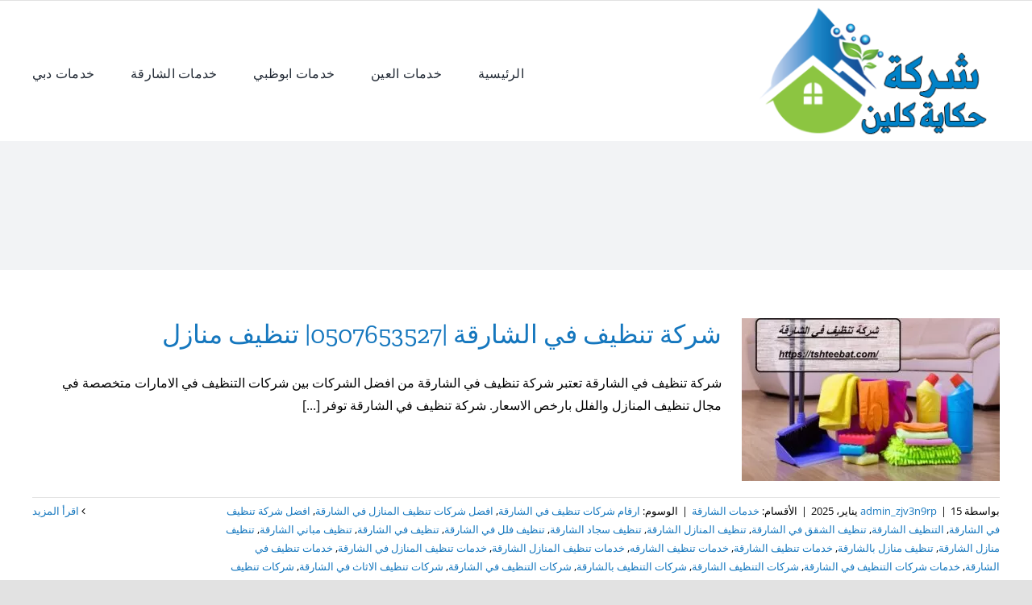

--- FILE ---
content_type: text/html; charset=utf-8
request_url: https://tshteebat.com/tag/%D8%AA%D9%86%D8%B8%D9%8A%D9%81-%D8%A7%D9%84%D9%85%D9%86%D8%A7%D8%B2%D9%84-%D8%A7%D9%84%D8%B4%D8%A7%D8%B1%D9%82%D8%A9/
body_size: 20545
content:
<!DOCTYPE html><html class="avada-html-layout-wide avada-html-header-position-top avada-html-is-archive" dir="rtl" lang="ar" prefix="og: http://ogp.me/ns# fb: http://ogp.me/ns/fb#"><head><link data-optimized="2" rel="stylesheet" href="https://tshteebat.com/wp-content/litespeed/css/f2e2d18d4b24112e7543870339366017.css?ver=305fc"/><script data-no-optimize="1">var litespeed_docref=sessionStorage.getItem("litespeed_docref");litespeed_docref&&(Object.defineProperty(document,"referrer",{get:function(){return litespeed_docref}}),sessionStorage.removeItem("litespeed_docref"));</script> <meta http-equiv="X-UA-Compatible" content="IE=edge"/><meta http-equiv="Content-Type" content="text/html; charset=utf-8"/><meta name="viewport" content="width=device-width, initial-scale=1"/><meta name='robots' content='index, follow, max-image-preview:large, max-snippet:-1, max-video-preview:-1'/><title>تنظيف المنازل الشارقة Archives - حكاية كلين |0507653527</title><link rel="canonical" href="https://tshteebat.com/tag/تنظيف-المنازل-الشارقة/"/><meta property="og:locale" content="ar_AR"/><meta property="og:type" content="article"/><meta property="og:title" content="تنظيف المنازل الشارقة الأرشيف"/><meta property="og:url" content="https://tshteebat.com/tag/تنظيف-المنازل-الشارقة/"/><meta property="og:site_name" content="حكاية كلين |0507653527"/><meta name="twitter:card" content="summary_large_image"/> <script type="application/ld+json" class="yoast-schema-graph">{"@context":"https://schema.org","@graph":[{"@type":"CollectionPage","@id":"https://tshteebat.com/tag/%d8%aa%d9%86%d8%b8%d9%8a%d9%81-%d8%a7%d9%84%d9%85%d9%86%d8%a7%d8%b2%d9%84-%d8%a7%d9%84%d8%b4%d8%a7%d8%b1%d9%82%d8%a9/","url":"https://tshteebat.com/tag/%d8%aa%d9%86%d8%b8%d9%8a%d9%81-%d8%a7%d9%84%d9%85%d9%86%d8%a7%d8%b2%d9%84-%d8%a7%d9%84%d8%b4%d8%a7%d8%b1%d9%82%d8%a9/","name":"تنظيف المنازل الشارقة Archives - حكاية كلين |0507653527","isPartOf":{"@id":"https://tshteebat.com/#website"},"primaryImageOfPage":{"@id":"https://tshteebat.com/tag/%d8%aa%d9%86%d8%b8%d9%8a%d9%81-%d8%a7%d9%84%d9%85%d9%86%d8%a7%d8%b2%d9%84-%d8%a7%d9%84%d8%b4%d8%a7%d8%b1%d9%82%d8%a9/#primaryimage"},"image":{"@id":"https://tshteebat.com/tag/%d8%aa%d9%86%d8%b8%d9%8a%d9%81-%d8%a7%d9%84%d9%85%d9%86%d8%a7%d8%b2%d9%84-%d8%a7%d9%84%d8%b4%d8%a7%d8%b1%d9%82%d8%a9/#primaryimage"},"thumbnailUrl":"https://tshteebat.com/wp-content/uploads/2022/01/شركة-تنظيف-في-الشارقة.jpg","breadcrumb":{"@id":"https://tshteebat.com/tag/%d8%aa%d9%86%d8%b8%d9%8a%d9%81-%d8%a7%d9%84%d9%85%d9%86%d8%a7%d8%b2%d9%84-%d8%a7%d9%84%d8%b4%d8%a7%d8%b1%d9%82%d8%a9/#breadcrumb"},"inLanguage":"ar"},{"@type":"ImageObject","inLanguage":"ar","@id":"https://tshteebat.com/tag/%d8%aa%d9%86%d8%b8%d9%8a%d9%81-%d8%a7%d9%84%d9%85%d9%86%d8%a7%d8%b2%d9%84-%d8%a7%d9%84%d8%b4%d8%a7%d8%b1%d9%82%d8%a9/#primaryimage","url":"https://tshteebat.com/wp-content/uploads/2022/01/شركة-تنظيف-في-الشارقة.jpg","contentUrl":"https://tshteebat.com/wp-content/uploads/2022/01/شركة-تنظيف-في-الشارقة.jpg","width":1000,"height":667,"caption":"شركة تنظيف في الشارقة"},{"@type":"BreadcrumbList","@id":"https://tshteebat.com/tag/%d8%aa%d9%86%d8%b8%d9%8a%d9%81-%d8%a7%d9%84%d9%85%d9%86%d8%a7%d8%b2%d9%84-%d8%a7%d9%84%d8%b4%d8%a7%d8%b1%d9%82%d8%a9/#breadcrumb","itemListElement":[{"@type":"ListItem","position":1,"name":"Home","item":"https://tshteebat.com/"},{"@type":"ListItem","position":2,"name":"تنظيف المنازل الشارقة"}]},{"@type":"WebSite","@id":"https://tshteebat.com/#website","url":"https://tshteebat.com/","name":"حكاية كلين |0507653527","description":"شركة تنظيف فى العين افضل وأكبر شركات تنظيف المنازل فى العين المعتمدة , لخدمات تنظيف مجالس بالعين ,ارخص شركة تنظيف فلل العين،تعقيم المنازل للشركات وبيوت","potentialAction":[{"@type":"SearchAction","target":{"@type":"EntryPoint","urlTemplate":"https://tshteebat.com/?s={search_term_string}"},"query-input":{"@type":"PropertyValueSpecification","valueRequired":true,"valueName":"search_term_string"}}],"inLanguage":"ar"}]}</script> <link rel="alternate" type="application/rss+xml" title="حكاية كلين |0507653527 &laquo; الخلاصة" href="https://tshteebat.com/feed/"/><link rel="alternate" type="application/rss+xml" title="حكاية كلين |0507653527 &laquo; خلاصة التعليقات" href="https://tshteebat.com/comments/feed/"/><link rel="shortcut icon" href="https://tshteebat.com/wp-content/uploads/2022/04/887.png" type="image/x-icon"/><link rel="apple-touch-icon" sizes="180x180" href="https://tshteebat.com/wp-content/uploads/2022/04/887.png"><link rel="icon" sizes="192x192" href="https://tshteebat.com/wp-content/uploads/2022/04/887.png"><meta name="msapplication-TileImage" content="https://tshteebat.com/wp-content/uploads/2022/04/887.png"><link rel="alternate" type="application/rss+xml" title="حكاية كلين |0507653527 &laquo; تنظيف المنازل الشارقة خلاصة الوسوم" href="https://tshteebat.com/tag/%d8%aa%d9%86%d8%b8%d9%8a%d9%81-%d8%a7%d9%84%d9%85%d9%86%d8%a7%d8%b2%d9%84-%d8%a7%d9%84%d8%b4%d8%a7%d8%b1%d9%82%d8%a9/feed/"/><meta property="og:locale" content="ar_AR"/><meta property="og:type" content="article"/><meta property="og:site_name" content="حكاية كلين |0507653527"/><meta property="og:title" content="تنظيف المنازل الشارقة Archives - حكاية كلين |0507653527"/><meta property="og:url" content="https://tshteebat.com/cleaning-company-in-sharjah/"/><meta property="og:image" content="https://tshteebat.com/wp-content/uploads/2022/01/شركة-تنظيف-في-الشارقة.jpg"/><meta property="og:image:width" content="1000"/><meta property="og:image:height" content="667"/><meta property="og:image:type" content="image/jpeg"/><style id='wp-img-auto-sizes-contain-inline-css' type='text/css'>img:is([sizes=auto i],[sizes^="auto," i]){contain-intrinsic-size:3000px 1500px}</style><style id='wp-block-library-inline-css' type='text/css'>:root{--wp-block-synced-color:#7a00df;--wp-block-synced-color--rgb:122 , 0 , 223;--wp-bound-block-color:var(--wp-block-synced-color);--wp-editor-canvas-background:#ddd;--wp-admin-theme-color:#007cba;--wp-admin-theme-color--rgb:0 , 124 , 186;--wp-admin-theme-color-darker-10:#006ba1;--wp-admin-theme-color-darker-10--rgb:0 , 107 , 160.5;--wp-admin-theme-color-darker-20:#005a87;--wp-admin-theme-color-darker-20--rgb:0 , 90 , 135;--wp-admin-border-width-focus:2px}@media (min-resolution:192dpi){:root{--wp-admin-border-width-focus:1.5px}}.wp-element-button{cursor:pointer}:root .has-very-light-gray-background-color{background-color:#eee}:root .has-very-dark-gray-background-color{background-color:#313131}:root .has-very-light-gray-color{color:#eee}:root .has-very-dark-gray-color{color:#313131}:root .has-vivid-green-cyan-to-vivid-cyan-blue-gradient-background{background:linear-gradient(135deg,#00d084,#0693e3)}:root .has-purple-crush-gradient-background{background:linear-gradient(135deg,#34e2e4,#4721fb 50%,#ab1dfe)}:root .has-hazy-dawn-gradient-background{background:linear-gradient(135deg,#faaca8,#dad0ec)}:root .has-subdued-olive-gradient-background{background:linear-gradient(135deg,#fafae1,#67a671)}:root .has-atomic-cream-gradient-background{background:linear-gradient(135deg,#fdd79a,#004a59)}:root .has-nightshade-gradient-background{background:linear-gradient(135deg,#330968,#31cdcf)}:root .has-midnight-gradient-background{background:linear-gradient(135deg,#020381,#2874fc)}:root{--wp--preset--font-size--normal:16px;--wp--preset--font-size--huge:42px}.has-regular-font-size{font-size:1em}.has-larger-font-size{font-size:2.625em}.has-normal-font-size{font-size:var(--wp--preset--font-size--normal)}.has-huge-font-size{font-size:var(--wp--preset--font-size--huge)}.has-text-align-center{text-align:center}.has-text-align-left{text-align:left}.has-text-align-right{text-align:right}.has-fit-text{white-space:nowrap!important}#end-resizable-editor-section{display:none}.aligncenter{clear:both}.items-justified-left{justify-content:flex-start}.items-justified-center{justify-content:center}.items-justified-right{justify-content:flex-end}.items-justified-space-between{justify-content:space-between}.screen-reader-text{border:0;clip-path:inset(50%);height:1px;margin:-1px;overflow:hidden;padding:0;position:absolute;width:1px;word-wrap:normal!important}.screen-reader-text:focus{background-color:#ddd;clip-path:none;color:#444;display:block;font-size:1em;height:auto;left:5px;line-height:normal;padding:15px 23px 14px;text-decoration:none;top:5px;width:auto;z-index:100000}html :where(.has-border-color){border-style:solid}html :where([style*=border-top-color]){border-top-style:solid}html :where([style*=border-right-color]){border-right-style:solid}html :where([style*=border-bottom-color]){border-bottom-style:solid}html :where([style*=border-left-color]){border-left-style:solid}html :where([style*=border-width]){border-style:solid}html :where([style*=border-top-width]){border-top-style:solid}html :where([style*=border-right-width]){border-right-style:solid}html :where([style*=border-bottom-width]){border-bottom-style:solid}html :where([style*=border-left-width]){border-left-style:solid}html :where(img[class*=wp-image-]){height:auto;max-width:100%}:where(figure){margin:0 0 1em}html :where(.is-position-sticky){--wp-admin--admin-bar--position-offset:var(--wp-admin--admin-bar--height,0)}@media screen and (max-width:600px){html :where(.is-position-sticky){--wp-admin--admin-bar--position-offset:0}}</style><style id='global-styles-inline-css' type='text/css'>:root{--wp--preset--aspect-ratio--square:1;--wp--preset--aspect-ratio--4-3: 4/3;--wp--preset--aspect-ratio--3-4: 3/4;--wp--preset--aspect-ratio--3-2: 3/2;--wp--preset--aspect-ratio--2-3: 2/3;--wp--preset--aspect-ratio--16-9: 16/9;--wp--preset--aspect-ratio--9-16: 9/16;--wp--preset--color--black:#000;--wp--preset--color--cyan-bluish-gray:#abb8c3;--wp--preset--color--white:#fff;--wp--preset--color--pale-pink:#f78da7;--wp--preset--color--vivid-red:#cf2e2e;--wp--preset--color--luminous-vivid-orange:#ff6900;--wp--preset--color--luminous-vivid-amber:#fcb900;--wp--preset--color--light-green-cyan:#7bdcb5;--wp--preset--color--vivid-green-cyan:#00d084;--wp--preset--color--pale-cyan-blue:#8ed1fc;--wp--preset--color--vivid-cyan-blue:#0693e3;--wp--preset--color--vivid-purple:#9b51e0;--wp--preset--color--awb-color-1:rgba(255,255,255,1);--wp--preset--color--awb-color-2:rgba(249,249,251,1);--wp--preset--color--awb-color-3:rgba(242,243,245,1);--wp--preset--color--awb-color-4:rgba(226,226,226,1);--wp--preset--color--awb-color-5:rgba(21,119,190,1);--wp--preset--color--awb-color-6:rgba(74,78,87,1);--wp--preset--color--awb-color-7:rgba(33,41,52,1);--wp--preset--color--awb-color-8:rgba(0,0,0,1);--wp--preset--color--awb-color-custom-10:rgba(101,188,123,1);--wp--preset--color--awb-color-custom-11:rgba(51,51,51,1);--wp--preset--color--awb-color-custom-12:rgba(242,243,245,.7);--wp--preset--color--awb-color-custom-13:rgba(158,160,164,1);--wp--preset--color--awb-color-custom-14:rgba(255,255,255,.8);--wp--preset--color--awb-color-custom-15:rgba(29,36,45,1);--wp--preset--color--awb-color-custom-16:rgba(242,243,245,.8);--wp--preset--color--awb-color-custom-17:rgba(38,48,62,1);--wp--preset--gradient--vivid-cyan-blue-to-vivid-purple:linear-gradient(135deg,#0693e3 0%,#9b51e0 100%);--wp--preset--gradient--light-green-cyan-to-vivid-green-cyan:linear-gradient(135deg,#7adcb4 0%,#00d082 100%);--wp--preset--gradient--luminous-vivid-amber-to-luminous-vivid-orange:linear-gradient(135deg,#fcb900 0%,#ff6900 100%);--wp--preset--gradient--luminous-vivid-orange-to-vivid-red:linear-gradient(135deg,#ff6900 0%,#cf2e2e 100%);--wp--preset--gradient--very-light-gray-to-cyan-bluish-gray:linear-gradient(135deg,#eee 0%,#a9b8c3 100%);--wp--preset--gradient--cool-to-warm-spectrum:linear-gradient(135deg,#4aeadc 0%,#9778d1 20%,#cf2aba 40%,#ee2c82 60%,#fb6962 80%,#fef84c 100%);--wp--preset--gradient--blush-light-purple:linear-gradient(135deg,#ffceec 0%,#9896f0 100%);--wp--preset--gradient--blush-bordeaux:linear-gradient(135deg,#fecda5 0%,#fe2d2d 50%,#6b003e 100%);--wp--preset--gradient--luminous-dusk:linear-gradient(135deg,#ffcb70 0%,#c751c0 50%,#4158d0 100%);--wp--preset--gradient--pale-ocean:linear-gradient(135deg,#fff5cb 0%,#b6e3d4 50%,#33a7b5 100%);--wp--preset--gradient--electric-grass:linear-gradient(135deg,#caf880 0%,#71ce7e 100%);--wp--preset--gradient--midnight:linear-gradient(135deg,#020381 0%,#2874fc 100%);--wp--preset--font-size--small:12px;--wp--preset--font-size--medium:20px;--wp--preset--font-size--large:24px;--wp--preset--font-size--x-large:42px;--wp--preset--font-size--normal:16px;--wp--preset--font-size--xlarge:32px;--wp--preset--font-size--huge:48px;--wp--preset--spacing--20:.44rem;--wp--preset--spacing--30:.67rem;--wp--preset--spacing--40:1rem;--wp--preset--spacing--50:1.5rem;--wp--preset--spacing--60:2.25rem;--wp--preset--spacing--70:3.38rem;--wp--preset--spacing--80:5.06rem;--wp--preset--shadow--natural:6px 6px 9px rgba(0,0,0,.2);--wp--preset--shadow--deep:12px 12px 50px rgba(0,0,0,.4);--wp--preset--shadow--sharp:6px 6px 0 rgba(0,0,0,.2);--wp--preset--shadow--outlined:6px 6px 0 -3px #fff , 6px 6px #000;--wp--preset--shadow--crisp:6px 6px 0 #000}:where(.is-layout-flex){gap:.5em}:where(.is-layout-grid){gap:.5em}body .is-layout-flex{display:flex}.is-layout-flex{flex-wrap:wrap;align-items:center}.is-layout-flex > :is(*, div){margin:0}body .is-layout-grid{display:grid}.is-layout-grid > :is(*, div){margin:0}:where(.wp-block-columns.is-layout-flex){gap:2em}:where(.wp-block-columns.is-layout-grid){gap:2em}:where(.wp-block-post-template.is-layout-flex){gap:1.25em}:where(.wp-block-post-template.is-layout-grid){gap:1.25em}.has-black-color{color:var(--wp--preset--color--black)!important}.has-cyan-bluish-gray-color{color:var(--wp--preset--color--cyan-bluish-gray)!important}.has-white-color{color:var(--wp--preset--color--white)!important}.has-pale-pink-color{color:var(--wp--preset--color--pale-pink)!important}.has-vivid-red-color{color:var(--wp--preset--color--vivid-red)!important}.has-luminous-vivid-orange-color{color:var(--wp--preset--color--luminous-vivid-orange)!important}.has-luminous-vivid-amber-color{color:var(--wp--preset--color--luminous-vivid-amber)!important}.has-light-green-cyan-color{color:var(--wp--preset--color--light-green-cyan)!important}.has-vivid-green-cyan-color{color:var(--wp--preset--color--vivid-green-cyan)!important}.has-pale-cyan-blue-color{color:var(--wp--preset--color--pale-cyan-blue)!important}.has-vivid-cyan-blue-color{color:var(--wp--preset--color--vivid-cyan-blue)!important}.has-vivid-purple-color{color:var(--wp--preset--color--vivid-purple)!important}.has-black-background-color{background-color:var(--wp--preset--color--black)!important}.has-cyan-bluish-gray-background-color{background-color:var(--wp--preset--color--cyan-bluish-gray)!important}.has-white-background-color{background-color:var(--wp--preset--color--white)!important}.has-pale-pink-background-color{background-color:var(--wp--preset--color--pale-pink)!important}.has-vivid-red-background-color{background-color:var(--wp--preset--color--vivid-red)!important}.has-luminous-vivid-orange-background-color{background-color:var(--wp--preset--color--luminous-vivid-orange)!important}.has-luminous-vivid-amber-background-color{background-color:var(--wp--preset--color--luminous-vivid-amber)!important}.has-light-green-cyan-background-color{background-color:var(--wp--preset--color--light-green-cyan)!important}.has-vivid-green-cyan-background-color{background-color:var(--wp--preset--color--vivid-green-cyan)!important}.has-pale-cyan-blue-background-color{background-color:var(--wp--preset--color--pale-cyan-blue)!important}.has-vivid-cyan-blue-background-color{background-color:var(--wp--preset--color--vivid-cyan-blue)!important}.has-vivid-purple-background-color{background-color:var(--wp--preset--color--vivid-purple)!important}.has-black-border-color{border-color:var(--wp--preset--color--black)!important}.has-cyan-bluish-gray-border-color{border-color:var(--wp--preset--color--cyan-bluish-gray)!important}.has-white-border-color{border-color:var(--wp--preset--color--white)!important}.has-pale-pink-border-color{border-color:var(--wp--preset--color--pale-pink)!important}.has-vivid-red-border-color{border-color:var(--wp--preset--color--vivid-red)!important}.has-luminous-vivid-orange-border-color{border-color:var(--wp--preset--color--luminous-vivid-orange)!important}.has-luminous-vivid-amber-border-color{border-color:var(--wp--preset--color--luminous-vivid-amber)!important}.has-light-green-cyan-border-color{border-color:var(--wp--preset--color--light-green-cyan)!important}.has-vivid-green-cyan-border-color{border-color:var(--wp--preset--color--vivid-green-cyan)!important}.has-pale-cyan-blue-border-color{border-color:var(--wp--preset--color--pale-cyan-blue)!important}.has-vivid-cyan-blue-border-color{border-color:var(--wp--preset--color--vivid-cyan-blue)!important}.has-vivid-purple-border-color{border-color:var(--wp--preset--color--vivid-purple)!important}.has-vivid-cyan-blue-to-vivid-purple-gradient-background{background:var(--wp--preset--gradient--vivid-cyan-blue-to-vivid-purple)!important}.has-light-green-cyan-to-vivid-green-cyan-gradient-background{background:var(--wp--preset--gradient--light-green-cyan-to-vivid-green-cyan)!important}.has-luminous-vivid-amber-to-luminous-vivid-orange-gradient-background{background:var(--wp--preset--gradient--luminous-vivid-amber-to-luminous-vivid-orange)!important}.has-luminous-vivid-orange-to-vivid-red-gradient-background{background:var(--wp--preset--gradient--luminous-vivid-orange-to-vivid-red)!important}.has-very-light-gray-to-cyan-bluish-gray-gradient-background{background:var(--wp--preset--gradient--very-light-gray-to-cyan-bluish-gray)!important}.has-cool-to-warm-spectrum-gradient-background{background:var(--wp--preset--gradient--cool-to-warm-spectrum)!important}.has-blush-light-purple-gradient-background{background:var(--wp--preset--gradient--blush-light-purple)!important}.has-blush-bordeaux-gradient-background{background:var(--wp--preset--gradient--blush-bordeaux)!important}.has-luminous-dusk-gradient-background{background:var(--wp--preset--gradient--luminous-dusk)!important}.has-pale-ocean-gradient-background{background:var(--wp--preset--gradient--pale-ocean)!important}.has-electric-grass-gradient-background{background:var(--wp--preset--gradient--electric-grass)!important}.has-midnight-gradient-background{background:var(--wp--preset--gradient--midnight)!important}.has-small-font-size{font-size:var(--wp--preset--font-size--small)!important}.has-medium-font-size{font-size:var(--wp--preset--font-size--medium)!important}.has-large-font-size{font-size:var(--wp--preset--font-size--large)!important}.has-x-large-font-size{font-size:var(--wp--preset--font-size--x-large)!important}</style><style id='classic-theme-styles-inline-css' type='text/css'>.wp-block-button__link{color:#fff;background-color:#32373c;border-radius:9999px;box-shadow:none;text-decoration:none;padding:calc(.667em + 2px) calc(1.333em + 2px);font-size:1.125em}.wp-block-file__button{background:#32373c;color:#fff;text-decoration:none}</style> <script type="litespeed/javascript" data-src="https://tshteebat.com/wp-includes/js/jquery/jquery.min.js" id="jquery-core-js"></script> <link rel="https://api.w.org/" href="https://tshteebat.com/wp-json/"/><link rel="alternate" title="JSON" type="application/json" href="https://tshteebat.com/wp-json/wp/v2/tags/306"/><link rel="EditURI" type="application/rsd+xml" title="RSD" href="https://tshteebat.com/xmlrpc.php?rsd"/><meta name="generator" content="WordPress 6.9"/> <script type="litespeed/javascript">var ajaxurl="https://tshteebat.com/wp-admin/admin-ajax.php"</script><script type="litespeed/javascript">var taqyeem={"ajaxurl":"https://tshteebat.com/wp-admin/admin-ajax.php","your_rating":"تقييمك:"}</script> <style type="text/css" media="screen"></style><style type="text/css" id="css-fb-visibility">@media screen and (max-width:640px){.fusion-no-small-visibility{display:none!important}body .sm-text-align-center{text-align:center!important}body .sm-text-align-left{text-align:left!important}body .sm-text-align-right{text-align:right!important}body .sm-flex-align-center{justify-content:center!important}body .sm-flex-align-flex-start{justify-content:flex-start!important}body .sm-flex-align-flex-end{justify-content:flex-end!important}body .sm-mx-auto{margin-left:auto!important;margin-right:auto!important}body .sm-ml-auto{margin-left:auto!important}body .sm-mr-auto{margin-right:auto!important}body .fusion-absolute-position-small{position:absolute;top:auto;width:100%}.awb-sticky.awb-sticky-small{position:sticky;top:var(--awb-sticky-offset,0)}}@media screen and (min-width:641px) and (max-width:1024px){.fusion-no-medium-visibility{display:none!important}body .md-text-align-center{text-align:center!important}body .md-text-align-left{text-align:left!important}body .md-text-align-right{text-align:right!important}body .md-flex-align-center{justify-content:center!important}body .md-flex-align-flex-start{justify-content:flex-start!important}body .md-flex-align-flex-end{justify-content:flex-end!important}body .md-mx-auto{margin-left:auto!important;margin-right:auto!important}body .md-ml-auto{margin-left:auto!important}body .md-mr-auto{margin-right:auto!important}body .fusion-absolute-position-medium{position:absolute;top:auto;width:100%}.awb-sticky.awb-sticky-medium{position:sticky;top:var(--awb-sticky-offset,0)}}@media screen and (min-width:1025px){.fusion-no-large-visibility{display:none!important}body .lg-text-align-center{text-align:center!important}body .lg-text-align-left{text-align:left!important}body .lg-text-align-right{text-align:right!important}body .lg-flex-align-center{justify-content:center!important}body .lg-flex-align-flex-start{justify-content:flex-start!important}body .lg-flex-align-flex-end{justify-content:flex-end!important}body .lg-mx-auto{margin-left:auto!important;margin-right:auto!important}body .lg-ml-auto{margin-left:auto!important}body .lg-mr-auto{margin-right:auto!important}body .fusion-absolute-position-large{position:absolute;top:auto;width:100%}.awb-sticky.awb-sticky-large{position:sticky;top:var(--awb-sticky-offset,0)}}</style><style type="text/css">.recentcomments a{display:inline!important;padding:0!important;margin:0!important}</style><style type="text/css">.broken_link,a.broken_link{text-decoration:line-through}</style><link rel="alternate" type="application/rss+xml" title="RSS" href="https://tshteebat.com/rsslatest.xml"/> <script type="litespeed/javascript">var doc=document.documentElement;doc.setAttribute('data-useragent',navigator.userAgent)</script> </head><body class="rtl archive tag tag-306 wp-theme-Avada fusion-image-hovers fusion-pagination-sizing fusion-button_type-flat fusion-button_span-no fusion-button_gradient-linear avada-image-rollover-circle-yes avada-image-rollover-yes avada-image-rollover-direction-left fusion-body fusion-sticky-header no-tablet-sticky-header no-mobile-sticky-header no-mobile-slidingbar no-mobile-totop avada-has-rev-slider-styles fusion-disable-outline fusion-sub-menu-fade mobile-logo-pos-left layout-wide-mode avada-has-boxed-modal-shadow- layout-scroll-offset-full avada-has-zero-margin-offset-top fusion-top-header menu-text-align-center mobile-menu-design-classic fusion-show-pagination-text fusion-header-layout-v3 avada-responsive avada-footer-fx-none avada-menu-highlight-style-bar fusion-search-form-clean fusion-main-menu-search-overlay fusion-avatar-circle avada-dropdown-styles avada-blog-layout-medium avada-blog-archive-layout-medium avada-header-shadow-no avada-menu-icon-position-left avada-has-megamenu-shadow avada-has-mobile-menu-search avada-has-main-nav-search-icon avada-has-breadcrumb-mobile-hidden avada-has-titlebar-bar_and_content avada-header-border-color-full-transparent avada-has-pagination-width_height avada-flyout-menu-direction-fade avada-ec-views-v1" data-awb-post-id="886">
<a class="skip-link screen-reader-text" href="#content">Skip to content</a><div id="boxed-wrapper"><div id="wrapper" class="fusion-wrapper"><div id="home" style="position:relative;top:-1px;"></div><div class="fusion-tb-header"><div class="fusion-fullwidth fullwidth-box fusion-builder-row-1 fusion-flex-container nonhundred-percent-fullwidth non-hundred-percent-height-scrolling fusion-custom-z-index" style="--link_hover_color: hsla(var(--awb-color1-h),var(--awb-color1-s),var(--awb-color1-l),calc( var(--awb-color1-a) - 20% ));--link_color: var(--awb-color1);--awb-border-radius-top-left:0px;--awb-border-radius-top-right:0px;--awb-border-radius-bottom-right:0px;--awb-border-radius-bottom-left:0px;--awb-z-index:999;--awb-background-color:var(--awb-color4);--awb-flex-wrap:wrap;"><div class="fusion-builder-row fusion-row fusion-flex-align-items-center fusion-flex-justify-content-space-between fusion-flex-content-wrap" style="max-width:calc( 1200px + 0px );margin-left: calc(-0px / 2 );margin-right: calc(-0px / 2 );"><div class="fusion-layout-column fusion_builder_column fusion-builder-column-0 fusion-flex-column" style="--awb-bg-size:cover;--awb-width-large:auto;--awb-margin-top-large:0px;--awb-spacing-right-large:0px;--awb-margin-bottom-large:0px;--awb-spacing-left-large:0px;--awb-width-medium:auto;--awb-order-medium:0;--awb-spacing-right-medium:0px;--awb-spacing-left-medium:0px;--awb-width-small:50%;--awb-order-small:0;--awb-spacing-right-small:0px;--awb-spacing-left-small:0px;"><div class="fusion-column-wrapper fusion-column-has-shadow fusion-flex-justify-content-center fusion-content-layout-column"></div></div><div class="fusion-layout-column fusion_builder_column fusion-builder-column-1 fusion-flex-column" style="--awb-bg-size:cover;--awb-width-large:40%;--awb-margin-top-large:0px;--awb-spacing-right-large:0px;--awb-margin-bottom-large:0px;--awb-spacing-left-large:0px;--awb-width-medium:40%;--awb-order-medium:0;--awb-spacing-right-medium:0px;--awb-spacing-left-medium:0px;--awb-width-small:50%;--awb-order-small:1;--awb-spacing-right-small:0px;--awb-spacing-left-small:0px;"><div class="fusion-column-wrapper fusion-column-has-shadow fusion-flex-justify-content-center fusion-content-layout-column"></div></div></div></div><div class="fusion-fullwidth fullwidth-box fusion-builder-row-2 fusion-flex-container nonhundred-percent-fullwidth non-hundred-percent-height-scrolling fusion-custom-z-index" style="--awb-border-radius-top-left:0px;--awb-border-radius-top-right:0px;--awb-border-radius-bottom-right:0px;--awb-border-radius-bottom-left:0px;--awb-z-index:9999;--awb-min-height:60px;--awb-background-color:var(--awb-color1);--awb-flex-wrap:wrap;"><div class="fusion-builder-row fusion-row fusion-flex-align-items-center fusion-flex-content-wrap" style="max-width:calc( 1200px + 0px );margin-left: calc(-0px / 2 );margin-right: calc(-0px / 2 );"><div class="fusion-layout-column fusion_builder_column fusion-builder-column-2 fusion_builder_column_1_4 1_4 fusion-flex-column fusion-column-inner-bg-wrapper" style="--awb-padding-top-small:10px;--awb-inner-bg-size:cover;--awb-width-large:25%;--awb-margin-top-large:0px;--awb-spacing-right-large:0px;--awb-margin-bottom-large:0px;--awb-spacing-left-large:0px;--awb-width-medium:35%;--awb-order-medium:0;--awb-spacing-right-medium:0px;--awb-spacing-left-medium:0px;--awb-width-small:75%;--awb-order-small:0;--awb-spacing-right-small:0px;--awb-spacing-left-small:0px;"><span class="fusion-column-inner-bg hover-type-none"><a class="fusion-column-anchor" href="https://tshteebat.com/"><span class="fusion-column-inner-bg-image"></span></a></span><div class="fusion-column-wrapper fusion-column-has-shadow fusion-flex-justify-content-flex-start fusion-content-layout-row fusion-content-nowrap"><div class="fusion-image-element " style="--awb-margin-right:10px;--awb-caption-title-font-family:var(--h2_typography-font-family);--awb-caption-title-font-weight:var(--h2_typography-font-weight);--awb-caption-title-font-style:var(--h2_typography-font-style);--awb-caption-title-size:var(--h2_typography-font-size);--awb-caption-title-transform:var(--h2_typography-text-transform);--awb-caption-title-line-height:var(--h2_typography-line-height);--awb-caption-title-letter-spacing:var(--h2_typography-letter-spacing);"><span class=" has-fusion-standard-logo has-fusion-sticky-logo has-fusion-mobile-logo fusion-imageframe imageframe-none imageframe-1 hover-type-none"><a class="fusion-no-lightbox" href="https://tshteebat.com/" target="_self"><img data-lazyloaded="1" src="[data-uri]" fetchpriority="high" decoding="async" data-src="https://tshteebat.com/wp-content/uploads/2022/04/887.png" data-srcset="https://tshteebat.com/wp-content/uploads/2022/04/887.png 1x, https://tshteebat.com/wp-content/uploads/2022/04/887.png 2x" style="max-height:180px;height:auto;" retina_url="https://tshteebat.com/wp-content/uploads/2022/04/887.png" width="300" height="180" class="img-responsive fusion-standard-logo disable-lazyload" alt="حكاية كلين |0507653527 Logo"/><img data-lazyloaded="1" src="[data-uri]" decoding="async" data-src="https://tshteebat.com/wp-content/uploads/2022/04/887.png" data-srcset="https://tshteebat.com/wp-content/uploads/2022/04/887.png 1x, https://tshteebat.com/wp-content/uploads/2022/04/887.png 2x" style="max-height:180px;height:auto;" retina_url="https://tshteebat.com/wp-content/uploads/2022/04/887.png" width="300" height="180" class="img-responsive fusion-sticky-logo disable-lazyload" alt="حكاية كلين |0507653527 Logo"/><img data-lazyloaded="1" src="[data-uri]" decoding="async" data-src="https://tshteebat.com/wp-content/uploads/2022/04/887.png" data-srcset="https://tshteebat.com/wp-content/uploads/2022/04/887.png 1x, https://tshteebat.com/wp-content/uploads/2022/04/887.png 2x" style="max-height:180px;height:auto;" retina_url="https://tshteebat.com/wp-content/uploads/2022/04/887.png" width="300" height="180" class="img-responsive fusion-mobile-logo disable-lazyload" alt="حكاية كلين |0507653527 Logo"/></a></span></div></div></div><div class="fusion-layout-column fusion_builder_column fusion-builder-column-3 fusion_builder_column_3_4 3_4 fusion-flex-column" style="--awb-bg-size:cover;--awb-width-large:75%;--awb-margin-top-large:0px;--awb-spacing-right-large:0px;--awb-margin-bottom-large:0px;--awb-spacing-left-large:0px;--awb-width-medium:65%;--awb-order-medium:0;--awb-spacing-right-medium:0px;--awb-spacing-left-medium:0px;--awb-width-small:25%;--awb-order-small:0;--awb-spacing-right-small:0px;--awb-spacing-left-small:0px;"><div class="fusion-column-wrapper fusion-column-has-shadow fusion-flex-justify-content-flex-start fusion-content-layout-column"><nav class="awb-menu awb-menu_row awb-menu_em-hover mobile-mode-collapse-to-button awb-menu_icons-left awb-menu_dc-yes mobile-trigger-fullwidth-off awb-menu_mobile-toggle awb-menu_indent-left mobile-size-full-absolute loading mega-menu-loading awb-menu_desktop awb-menu_dropdown awb-menu_expand-right awb-menu_transition-fade" style="--awb-min-height:105px;--awb-gap:45px;--awb-justify-content:flex-end;--awb-items-padding-top:5px;--awb-color:var(--awb-color7);--awb-letter-spacing:var(--awb-typography3-letter-spacing);--awb-active-color:var(--awb-color4);--awb-submenu-color:var(--awb-color6);--awb-submenu-bg:var(--awb-color2);--awb-submenu-sep-color:rgba(226,226,226,0);--awb-submenu-active-bg:var(--awb-color4);--awb-submenu-active-color:var(--awb-color1);--awb-submenu-text-transform:none;--awb-icons-hover-color:var(--awb-color4);--awb-main-justify-content:flex-start;--awb-mobile-nav-button-align-hor:flex-end;--awb-mobile-bg:var(--awb-color2);--awb-mobile-color:var(--awb-color6);--awb-mobile-active-bg:var(--awb-color4);--awb-mobile-active-color:var(--awb-color1);--awb-mobile-trigger-font-size:34px;--awb-trigger-padding-top:30px;--awb-trigger-padding-bottom:30px;--awb-mobile-nav-trigger-bottom-margin:20px;--awb-mobile-sep-color:rgba(0,0,0,0);--awb-sticky-min-height:70px;--awb-mobile-justify:flex-end;--awb-mobile-caret-left:auto;--awb-mobile-caret-right:0;--awb-fusion-font-family-typography:var(--awb-typography3-font-family);--awb-fusion-font-weight-typography:var(--awb-typography3-font-weight);--awb-fusion-font-style-typography:var(--awb-typography3-font-style);--awb-fusion-font-family-submenu-typography:inherit;--awb-fusion-font-style-submenu-typography:normal;--awb-fusion-font-weight-submenu-typography:400;--awb-fusion-font-family-mobile-typography:inherit;--awb-fusion-font-style-mobile-typography:normal;--awb-fusion-font-weight-mobile-typography:400;" aria-label="Movers Main Menu" data-breakpoint="1026" data-count="0" data-transition-type="center" data-transition-time="300" data-expand="right"><button type="button" class="awb-menu__m-toggle awb-menu__m-toggle_no-text" aria-expanded="false" aria-controls="menu-movers-main-menu"><span class="awb-menu__m-toggle-inner"><span class="collapsed-nav-text"><span class="screen-reader-text">Toggle Navigation</span></span><span class="awb-menu__m-collapse-icon awb-menu__m-collapse-icon_no-text"><span class="awb-menu__m-collapse-icon-open awb-menu__m-collapse-icon-open_no-text awb-moversmenu"></span><span class="awb-menu__m-collapse-icon-close awb-menu__m-collapse-icon-close_no-text awb-moversclose"></span></span></span></button><ul id="menu-movers-main-menu" class="fusion-menu awb-menu__main-ul awb-menu__main-ul_row"><li id="menu-item-850" class="menu-item menu-item-type-post_type menu-item-object-page menu-item-home menu-item-850 awb-menu__li awb-menu__main-li awb-menu__main-li_regular" data-item-id="850"><span class="awb-menu__main-background-default awb-menu__main-background-default_center"></span><span class="awb-menu__main-background-active awb-menu__main-background-active_center"></span><a href="https://tshteebat.com/" class="awb-menu__main-a awb-menu__main-a_regular"><span class="menu-text">الرئيسية</span></a></li><li id="menu-item-865" class="menu-item menu-item-type-taxonomy menu-item-object-category menu-item-865 awb-menu__li awb-menu__main-li awb-menu__main-li_regular" data-item-id="865"><span class="awb-menu__main-background-default awb-menu__main-background-default_center"></span><span class="awb-menu__main-background-active awb-menu__main-background-active_center"></span><a href="https://tshteebat.com/category/%d8%ae%d8%af%d9%85%d8%a7%d8%aa-%d8%a7%d9%84%d8%b9%d9%8a%d9%86/" class="awb-menu__main-a awb-menu__main-a_regular"><span class="menu-text">خدمات العين</span></a></li><li id="menu-item-863" class="menu-item menu-item-type-taxonomy menu-item-object-category menu-item-863 awb-menu__li awb-menu__main-li awb-menu__main-li_regular" data-item-id="863"><span class="awb-menu__main-background-default awb-menu__main-background-default_center"></span><span class="awb-menu__main-background-active awb-menu__main-background-active_center"></span><a href="https://tshteebat.com/category/%d8%ae%d8%af%d9%85%d8%a7%d8%aa-%d8%a7%d8%a8%d9%88%d8%b8%d8%a8%d9%8a/" class="awb-menu__main-a awb-menu__main-a_regular"><span class="menu-text">خدمات ابوظبي</span></a></li><li id="menu-item-864" class="menu-item menu-item-type-taxonomy menu-item-object-category menu-item-864 awb-menu__li awb-menu__main-li awb-menu__main-li_regular" data-item-id="864"><span class="awb-menu__main-background-default awb-menu__main-background-default_center"></span><span class="awb-menu__main-background-active awb-menu__main-background-active_center"></span><a href="https://tshteebat.com/category/%d8%ae%d8%af%d9%85%d8%a7%d8%aa-%d8%a7%d9%84%d8%b4%d8%a7%d8%b1%d9%82%d8%a9/" class="awb-menu__main-a awb-menu__main-a_regular"><span class="menu-text">خدمات الشارقة</span></a></li><li id="menu-item-866" class="menu-item menu-item-type-taxonomy menu-item-object-category menu-item-866 awb-menu__li awb-menu__main-li awb-menu__main-li_regular" data-item-id="866"><span class="awb-menu__main-background-default awb-menu__main-background-default_center"></span><span class="awb-menu__main-background-active awb-menu__main-background-active_center"></span><a href="https://tshteebat.com/category/%d8%ae%d8%af%d9%85%d8%a7%d8%aa-%d8%af%d8%a8%d9%8a/" class="awb-menu__main-a awb-menu__main-a_regular"><span class="menu-text">خدمات دبي</span></a></li></ul></nav></div></div></div></div></div><div id="sliders-container" class="fusion-slider-visibility"></div><section class="avada-page-titlebar-wrapper" aria-label="Page Title Bar"><div class="fusion-page-title-bar fusion-page-title-bar-breadcrumbs fusion-page-title-bar-left"><div class="fusion-page-title-row"><div class="fusion-page-title-wrapper"><div class="fusion-page-title-captions"></div></div></div></div></section><main id="main" class="clearfix "><div class="fusion-row" style=""><section id="content" class=" full-width" style="width: 100%;"><div id="posts-container" class="fusion-blog-archive fusion-blog-layout-medium-wrapper fusion-blog-infinite fusion-clearfix"><div class="fusion-posts-container fusion-blog-layout-medium fusion-posts-container-infinite fusion-blog-rollover " data-pages="1"><article id="post-886" class="fusion-post-medium  post fusion-clearfix post-886 type-post status-publish format-standard has-post-thumbnail hentry category-17 tag-292 tag-311 tag-416 tag-303 tag-281 tag-306 tag-305 tag-283 tag-280 tag-308 tag-312 tag-313 tag-307 tag-423 tag-314 tag-309 tag-282 tag-417 tag-294 tag-297 tag-274 tag-288 tag-290 tag-293 tag-289 tag-291 tag-287 tag-298 tag-295 tag-310 tag-286 tag-285 tag-421 tag-418 tag-302 tag-279 tag-304 tag-277 tag-278 tag-296 tag-301 tag-299 tag-275 tag-419 tag-273 tag-300 tag-420 tag-284 tag-276 tag-422"><div class="fusion-flexslider flexslider fusion-flexslider-loading fusion-post-slideshow"><ul class="slides"><li><div class="fusion-image-wrapper fusion-image-size-fixed" aria-haspopup="true">
<img data-lazyloaded="1" src="[data-uri]" width="320" height="202" data-src="https://tshteebat.com/wp-content/uploads/2022/01/شركة-تنظيف-في-الشارقة-320x202.jpg" class="attachment-blog-medium size-blog-medium wp-post-image" alt="شركة تنظيف في الشارقة" decoding="async" data-srcset="https://tshteebat.com/wp-content/uploads/2022/01/شركة-تنظيف-في-الشارقة-320x202.jpg 320w, https://tshteebat.com/wp-content/uploads/2022/01/شركة-تنظيف-في-الشارقة-700x441.jpg 700w" data-sizes="(max-width: 320px) 100vw, 320px"/><div class="fusion-rollover"><div class="fusion-rollover-content"><a class="fusion-rollover-link" href="https://tshteebat.com/cleaning-company-in-sharjah/">شركة تنظيف في الشارقة |0507653527| تنظيف منازل</a><div class="fusion-rollover-sep"></div>
<a class="fusion-rollover-gallery" href="https://tshteebat.com/wp-content/uploads/2022/01/شركة-تنظيف-في-الشارقة.jpg" data-id="886" data-rel="iLightbox[gallery]" data-title="شركة تنظيف في الشارقة" data-caption="شركة تنظيف في الشارقة">
معرض الصور	</a><h4 class="fusion-rollover-title">
<a class="fusion-rollover-title-link" href="https://tshteebat.com/cleaning-company-in-sharjah/">
شركة تنظيف في الشارقة |0507653527| تنظيف منازل	</a></h4><div class="fusion-rollover-categories"><a href="https://tshteebat.com/category/%d8%ae%d8%af%d9%85%d8%a7%d8%aa-%d8%a7%d9%84%d8%b4%d8%a7%d8%b1%d9%82%d8%a9/" rel="tag">خدمات الشارقة</a></div>
<a class="fusion-link-wrapper" href="https://tshteebat.com/cleaning-company-in-sharjah/" aria-label="شركة تنظيف في الشارقة |0507653527| تنظيف منازل"></a></div></div></div></li></ul></div><div class="fusion-post-content post-content"><h2 class="entry-title fusion-post-title"><a href="https://tshteebat.com/cleaning-company-in-sharjah/">شركة تنظيف في الشارقة |0507653527| تنظيف منازل</a></h2><div class="fusion-post-content-container"><p>شركة تنظيف في الشارقة تعتبر شركة تنظيف في الشارقة من افضل الشركات بين شركات التنظيف في الامارات متخصصة في مجال تنظيف المنازل والفلل بارخص الاسعار. شركة تنظيف في الشارقة توفر [...]</p></div></div><div class="fusion-clearfix"></div><div class="fusion-meta-info"><div class="fusion-alignleft">بواسطة <span class="vcard"><span class="fn"><a href="https://tshteebat.com/author/admin_zjv3n9rp/" title="مقالات admin_zjv3n9rp" rel="author">admin_zjv3n9rp</a></span></span><span class="fusion-inline-sep">|</span><span class="updated rich-snippet-hidden">2025-01-07T15:29:06+03:00</span><span>15 يناير، 2025</span><span class="fusion-inline-sep">|</span>الأقسام: <a href="https://tshteebat.com/category/%d8%ae%d8%af%d9%85%d8%a7%d8%aa-%d8%a7%d9%84%d8%b4%d8%a7%d8%b1%d9%82%d8%a9/" rel="category tag">خدمات الشارقة</a><span class="fusion-inline-sep">|</span><span class="meta-tags">الوسوم: <a href="https://tshteebat.com/tag/%d8%a7%d8%b1%d9%82%d8%a7%d9%85-%d8%b4%d8%b1%d9%83%d8%a7%d8%aa-%d8%aa%d9%86%d8%b8%d9%8a%d9%81-%d9%81%d9%8a-%d8%a7%d9%84%d8%b4%d8%a7%d8%b1%d9%82%d8%a9/" rel="tag">ارقام شركات تنظيف في الشارقة</a>, <a href="https://tshteebat.com/tag/%d8%a7%d9%81%d8%b6%d9%84-%d8%b4%d8%b1%d9%83%d8%a7%d8%aa-%d8%aa%d9%86%d8%b8%d9%8a%d9%81-%d8%a7%d9%84%d9%85%d9%86%d8%a7%d8%b2%d9%84-%d9%81%d9%8a-%d8%a7%d9%84%d8%b4%d8%a7%d8%b1%d9%82%d8%a9/" rel="tag">افضل شركات تنظيف المنازل في الشارقة</a>, <a href="https://tshteebat.com/tag/%d8%a7%d9%81%d8%b6%d9%84-%d8%b4%d8%b1%d9%83%d8%a9-%d8%aa%d9%86%d8%b8%d9%8a%d9%81-%d9%81%d9%8a-%d8%a7%d9%84%d8%b4%d8%a7%d8%b1%d9%82%d8%a9/" rel="tag">افضل شركة تنظيف في الشارقة</a>, <a href="https://tshteebat.com/tag/%d8%a7%d9%84%d8%aa%d9%86%d8%b8%d9%8a%d9%81-%d8%a7%d9%84%d8%b4%d8%a7%d8%b1%d9%82%d8%a9/" rel="tag">التنظيف الشارقة</a>, <a href="https://tshteebat.com/tag/%d8%aa%d9%86%d8%b8%d9%8a%d9%81-%d8%a7%d9%84%d8%b4%d9%82%d9%82-%d9%81%d9%8a-%d8%a7%d9%84%d8%b4%d8%a7%d8%b1%d9%82%d8%a9/" rel="tag">تنظيف الشقق في الشارقة</a>, <a href="https://tshteebat.com/tag/%d8%aa%d9%86%d8%b8%d9%8a%d9%81-%d8%a7%d9%84%d9%85%d9%86%d8%a7%d8%b2%d9%84-%d8%a7%d9%84%d8%b4%d8%a7%d8%b1%d9%82%d8%a9/" rel="tag">تنظيف المنازل الشارقة</a>, <a href="https://tshteebat.com/tag/%d8%aa%d9%86%d8%b8%d9%8a%d9%81-%d8%b3%d8%ac%d8%a7%d8%af-%d8%a7%d9%84%d8%b4%d8%a7%d8%b1%d9%82%d8%a9/" rel="tag">تنظيف سجاد الشارقة</a>, <a href="https://tshteebat.com/tag/%d8%aa%d9%86%d8%b8%d9%8a%d9%81-%d9%81%d9%84%d9%84-%d9%81%d9%8a-%d8%a7%d9%84%d8%b4%d8%a7%d8%b1%d9%82%d8%a9/" rel="tag">تنظيف فلل في الشارقة</a>, <a href="https://tshteebat.com/tag/%d8%aa%d9%86%d8%b8%d9%8a%d9%81-%d9%81%d9%8a-%d8%a7%d9%84%d8%b4%d8%a7%d8%b1%d9%82%d8%a9/" rel="tag">تنظيف في الشارقة</a>, <a href="https://tshteebat.com/tag/%d8%aa%d9%86%d8%b8%d9%8a%d9%81-%d9%85%d8%a8%d8%a7%d9%86%d9%8a-%d8%a7%d9%84%d8%b4%d8%a7%d8%b1%d9%82%d8%a9/" rel="tag">تنظيف مباني الشارقة</a>, <a href="https://tshteebat.com/tag/%d8%aa%d9%86%d8%b8%d9%8a%d9%81-%d9%85%d9%86%d8%a7%d8%b2%d9%84-%d8%a7%d9%84%d8%b4%d8%a7%d8%b1%d9%82%d8%a9/" rel="tag">تنظيف منازل الشارقة</a>, <a href="https://tshteebat.com/tag/%d8%aa%d9%86%d8%b8%d9%8a%d9%81-%d9%85%d9%86%d8%a7%d8%b2%d9%84-%d8%a8%d8%a7%d9%84%d8%b4%d8%a7%d8%b1%d9%82%d8%a9/" rel="tag">تنظيف منازل بالشارقة</a>, <a href="https://tshteebat.com/tag/%d8%ae%d8%af%d9%85%d8%a7%d8%aa-%d8%aa%d9%86%d8%b8%d9%8a%d9%81-%d8%a7%d9%84%d8%b4%d8%a7%d8%b1%d9%82%d8%a9/" rel="tag">خدمات تنظيف الشارقة</a>, <a href="https://tshteebat.com/tag/%d8%ae%d8%af%d9%85%d8%a7%d8%aa-%d8%aa%d9%86%d8%b8%d9%8a%d9%81-%d8%a7%d9%84%d8%b4%d8%a7%d8%b1%d9%82%d9%87/" rel="tag">‏خدمات تنظيف الشارقه</a>, <a href="https://tshteebat.com/tag/%d8%ae%d8%af%d9%85%d8%a7%d8%aa-%d8%aa%d9%86%d8%b8%d9%8a%d9%81-%d8%a7%d9%84%d9%85%d9%86%d8%a7%d8%b2%d9%84-%d8%a7%d9%84%d8%b4%d8%a7%d8%b1%d9%82%d8%a9/" rel="tag">خدمات تنظيف المنازل الشارقة</a>, <a href="https://tshteebat.com/tag/%d8%ae%d8%af%d9%85%d8%a7%d8%aa-%d8%aa%d9%86%d8%b8%d9%8a%d9%81-%d8%a7%d9%84%d9%85%d9%86%d8%a7%d8%b2%d9%84-%d9%81%d9%8a-%d8%a7%d9%84%d8%b4%d8%a7%d8%b1%d9%82%d8%a9/" rel="tag">خدمات تنظيف المنازل في الشارقة</a>, <a href="https://tshteebat.com/tag/%d8%ae%d8%af%d9%85%d8%a7%d8%aa-%d8%aa%d9%86%d8%b8%d9%8a%d9%81-%d9%81%d9%8a-%d8%a7%d9%84%d8%b4%d8%a7%d8%b1%d9%82%d8%a9/" rel="tag">خدمات تنظيف في الشارقة</a>, <a href="https://tshteebat.com/tag/%d8%ae%d8%af%d9%85%d8%a7%d8%aa-%d8%b4%d8%b1%d9%83%d8%a7%d8%aa-%d8%a7%d9%84%d8%aa%d9%86%d8%b8%d9%8a%d9%81-%d9%81%d9%8a-%d8%a7%d9%84%d8%b4%d8%a7%d8%b1%d9%82%d8%a9/" rel="tag">خدمات شركات التنظيف في الشارقة</a>, <a href="https://tshteebat.com/tag/%d8%b4%d8%b1%d9%83%d8%a7%d8%aa-%d8%a7%d9%84%d8%aa%d9%86%d8%b8%d9%8a%d9%81-%d8%a7%d9%84%d8%b4%d8%a7%d8%b1%d9%82%d8%a9/" rel="tag">شركات التنظيف الشارقة</a>, <a href="https://tshteebat.com/tag/%d8%b4%d8%b1%d9%83%d8%a7%d8%aa-%d8%a7%d9%84%d8%aa%d9%86%d8%b8%d9%8a%d9%81-%d8%a8%d8%a7%d9%84%d8%b4%d8%a7%d8%b1%d9%82%d8%a9/" rel="tag">شركات التنظيف بالشارقة</a>, <a href="https://tshteebat.com/tag/%d8%b4%d8%b1%d9%83%d8%a7%d8%aa-%d8%a7%d9%84%d8%aa%d9%86%d8%b8%d9%8a%d9%81-%d9%81%d9%8a-%d8%a7%d9%84%d8%b4%d8%a7%d8%b1%d9%82%d8%a9/" rel="tag">شركات التنظيف في الشارقة</a>, <a href="https://tshteebat.com/tag/%d8%b4%d8%b1%d9%83%d8%a7%d8%aa-%d8%aa%d9%86%d8%b8%d9%8a%d9%81-%d8%a7%d9%84%d8%a7%d8%ab%d8%a7%d8%ab-%d9%81%d9%8a-%d8%a7%d9%84%d8%b4%d8%a7%d8%b1%d9%82%d8%a9/" rel="tag">شركات تنظيف الاثاث في الشارقة</a>, <a href="https://tshteebat.com/tag/%d8%b4%d8%b1%d9%83%d8%a7%d8%aa-%d8%aa%d9%86%d8%b8%d9%8a%d9%81-%d8%a7%d9%84%d8%b3%d8%ac%d8%a7%d8%af-%d9%81%d9%8a-%d8%a7%d9%84%d8%b4%d8%a7%d8%b1%d9%82%d8%a9/" rel="tag">شركات تنظيف السجاد في الشارقة</a>, <a href="https://tshteebat.com/tag/%d8%b4%d8%b1%d9%83%d8%a7%d8%aa-%d8%aa%d9%86%d8%b8%d9%8a%d9%81-%d8%a7%d9%84%d8%b4%d8%a7%d8%b1%d9%82%d8%a9/" rel="tag">شركات تنظيف الشارقة</a>, <a href="https://tshteebat.com/tag/%d8%b4%d8%b1%d9%83%d8%a7%d8%aa-%d8%aa%d9%86%d8%b8%d9%8a%d9%81-%d8%a7%d9%84%d8%b4%d9%82%d9%82-%d9%81%d9%8a-%d8%a7%d9%84%d8%b4%d8%a7%d8%b1%d9%82%d8%a9/" rel="tag">شركات تنظيف الشقق في الشارقة</a>, <a href="https://tshteebat.com/tag/%d8%b4%d8%b1%d9%83%d8%a7%d8%aa-%d8%aa%d9%86%d8%b8%d9%8a%d9%81-%d8%a7%d9%84%d9%81%d9%84%d9%84-%d9%81%d9%8a-%d8%a7%d9%84%d8%b4%d8%a7%d8%b1%d9%82%d8%a9/" rel="tag">شركات تنظيف الفلل في الشارقة</a>, <a href="https://tshteebat.com/tag/%d8%b4%d8%b1%d9%83%d8%a7%d8%aa-%d8%aa%d9%86%d8%b8%d9%8a%d9%81-%d8%a7%d9%84%d9%83%d9%86%d8%a8-%d9%81%d9%8a-%d8%a7%d9%84%d8%b4%d8%a7%d8%b1%d9%82%d8%a9/" rel="tag">شركات تنظيف الكنب في الشارقة</a>, <a href="https://tshteebat.com/tag/%d8%b4%d8%b1%d9%83%d8%a7%d8%aa-%d8%aa%d9%86%d8%b8%d9%8a%d9%81-%d8%a7%d9%84%d9%85%d8%a8%d8%a7%d9%86%d9%8a-%d8%a7%d9%84%d8%b4%d8%a7%d8%b1%d9%82%d8%a9/" rel="tag">شركات تنظيف المباني الشارقة</a>, <a href="https://tshteebat.com/tag/%d8%b4%d8%b1%d9%83%d8%a7%d8%aa-%d8%aa%d9%86%d8%b8%d9%8a%d9%81-%d8%a8%d8%a7%d9%84%d8%b4%d8%a7%d8%b1%d9%82%d8%a9/" rel="tag">شركات تنظيف بالشارقة</a>, <a href="https://tshteebat.com/tag/%d8%b4%d8%b1%d9%83%d8%a7%d8%aa-%d8%aa%d9%86%d8%b8%d9%8a%d9%81-%d8%a8%d9%8a%d9%88%d8%aa-%d9%81%d9%8a-%d8%a7%d9%84%d8%b4%d8%a7%d8%b1%d9%82%d8%a9/" rel="tag">شركات تنظيف بيوت في الشارقة</a>, <a href="https://tshteebat.com/tag/%d8%b4%d8%b1%d9%83%d8%a7%d8%aa-%d8%aa%d9%86%d8%b8%d9%8a%d9%81-%d9%81%d9%8a-%d8%a7%d9%84%d8%b4%d8%a7%d8%b1%d9%82%d8%a9/" rel="tag">شركات تنظيف في الشارقة</a>, <a href="https://tshteebat.com/tag/%d8%b4%d8%b1%d9%83%d8%a7%d8%aa-%d8%aa%d9%86%d8%b8%d9%8a%d9%81-%d9%85%d9%86%d8%a7%d8%b2%d9%84-%d9%81%d9%8a-%d8%a7%d9%84%d8%b4%d8%a7%d8%b1%d9%82%d8%a9/" rel="tag">شركات تنظيف منازل في الشارقة</a>, <a href="https://tshteebat.com/tag/%d8%b4%d8%b1%d9%83%d8%a7%d8%aa-%d9%86%d8%b8%d8%a7%d9%81%d8%a9-%d9%81%d9%8a-%d8%a7%d9%84%d8%b4%d8%a7%d8%b1%d9%82%d8%a9/" rel="tag">شركات نظافة في الشارقة</a>, <a href="https://tshteebat.com/tag/%d8%b4%d8%b1%d9%83%d8%a9-%d8%aa%d8%b9%d9%82%d9%8a%d9%85-%d9%85%d9%86%d8%a7%d8%b2%d9%84-%d9%81%d9%8a-%d8%a7%d9%84%d8%b4%d8%a7%d8%b1%d9%82%d8%a9/" rel="tag">شركة تعقيم منازل في الشارقة</a>, <a href="https://tshteebat.com/tag/%d8%b4%d8%b1%d9%83%d8%a9-%d8%aa%d9%86%d8%b8%d9%8a%d9%81-%d8%a7%d9%84%d8%b3%d8%ac%d8%a7%d8%af-%d8%a7%d9%84%d8%b4%d8%a7%d8%b1%d9%82%d8%a9/" rel="tag">شركة تنظيف السجاد الشارقة</a>, <a href="https://tshteebat.com/tag/%d8%b4%d8%b1%d9%83%d8%a9-%d8%aa%d9%86%d8%b8%d9%8a%d9%81-%d8%a7%d9%84%d8%b3%d8%ac%d8%a7%d8%af-%d9%81%d9%8a-%d8%a7%d9%84%d8%b4%d8%a7%d8%b1%d9%82%d8%a9/" rel="tag">شركة تنظيف السجاد في الشارقة</a>, <a href="https://tshteebat.com/tag/%d8%b4%d8%b1%d9%83%d8%a9-%d8%aa%d9%86%d8%b8%d9%8a%d9%81-%d8%a7%d9%84%d8%b4%d8%a7%d8%b1%d9%82%d8%a9/" rel="tag">شركة تنظيف الشارقة</a>, <a href="https://tshteebat.com/tag/%d8%b4%d8%b1%d9%83%d8%a9-%d8%aa%d9%86%d8%b8%d9%8a%d9%81-%d8%a7%d9%84%d9%81%d9%84%d9%84-%d9%81%d9%8a-%d8%a7%d9%84%d8%b4%d8%a7%d8%b1%d9%82%d8%a9/" rel="tag">شركة تنظيف الفلل في الشارقة</a>, <a href="https://tshteebat.com/tag/%d8%b4%d8%b1%d9%83%d8%a9-%d8%aa%d9%86%d8%b8%d9%8a%d9%81-%d8%a7%d9%84%d9%85%d8%a8%d8%a7%d9%86%d9%8a-%d9%81%d9%8a-%d8%a7%d9%84%d8%b4%d8%a7%d8%b1%d9%82%d8%a9/" rel="tag">شركة تنظيف المباني في الشارقة</a>, <a href="https://tshteebat.com/tag/%d8%b4%d8%b1%d9%83%d8%a9-%d8%aa%d9%86%d8%b8%d9%8a%d9%81-%d8%a8%d8%a7%d9%84%d8%b4%d8%a7%d8%b1%d9%82%d8%a9/" rel="tag">شركة تنظيف بالشارقة</a>, <a href="https://tshteebat.com/tag/%d8%b4%d8%b1%d9%83%d8%a9-%d8%aa%d9%86%d8%b8%d9%8a%d9%81-%d8%b3%d8%aa%d8%a7%d8%a6%d8%b1-%d8%a7%d9%84%d8%b4%d8%a7%d8%b1%d9%82%d8%a9/" rel="tag">شركة تنظيف ستائر الشارقة</a>, <a href="https://tshteebat.com/tag/%d8%b4%d8%b1%d9%83%d8%a9-%d8%aa%d9%86%d8%b8%d9%8a%d9%81-%d8%b3%d8%ac%d8%a7%d8%af-%d8%a7%d9%84%d8%b4%d8%a7%d8%b1%d9%82%d8%a9/" rel="tag">شركة تنظيف سجاد الشارقة</a>, <a href="https://tshteebat.com/tag/%d8%b4%d8%b1%d9%83%d8%a9-%d8%aa%d9%86%d8%b8%d9%8a%d9%81-%d8%b3%d8%ac%d8%a7%d8%af-%d9%81%d9%8a-%d8%a7%d9%84%d8%b4%d8%a7%d8%b1%d9%82%d8%a9/" rel="tag">شركة تنظيف سجاد في الشارقة</a>, <a href="https://tshteebat.com/tag/%d8%b4%d8%b1%d9%83%d8%a9-%d8%aa%d9%86%d8%b8%d9%8a%d9%81-%d9%81%d9%84%d9%84-%d9%81%d9%8a-%d8%a7%d9%84%d8%b4%d8%a7%d8%b1%d9%82%d8%a9/" rel="tag">شركة تنظيف فلل في الشارقة</a>, <a href="https://tshteebat.com/tag/%d8%b4%d8%b1%d9%83%d8%a9-%d8%aa%d9%86%d8%b8%d9%8a%d9%81-%d9%81%d9%8a-%d8%a7%d9%84%d8%b4%d8%a7%d8%b1%d9%82%d8%a9/" rel="tag">شركة تنظيف في الشارقة</a>, <a href="https://tshteebat.com/tag/%d8%b4%d8%b1%d9%83%d8%a9-%d8%aa%d9%86%d8%b8%d9%8a%d9%81-%d9%83%d9%86%d8%a8-%d8%a7%d9%84%d8%b4%d8%a7%d8%b1%d9%82%d8%a9/" rel="tag">شركة تنظيف كنب الشارقة</a>, <a href="https://tshteebat.com/tag/%d8%b4%d8%b1%d9%83%d8%a9-%d8%aa%d9%86%d8%b8%d9%8a%d9%81-%d9%83%d9%86%d8%a8-%d9%81%d9%8a-%d8%a7%d9%84%d8%b4%d8%a7%d8%b1%d9%82%d8%a9/" rel="tag">شركة تنظيف كنب في الشارقة</a>, <a href="https://tshteebat.com/tag/%d8%b4%d8%b1%d9%83%d8%a9-%d8%aa%d9%86%d8%b8%d9%8a%d9%81-%d9%85%d9%86%d8%a7%d8%b2%d9%84-%d9%81%d9%8a-%d8%a7%d9%84%d8%b4%d8%a7%d8%b1%d9%82%d8%a9/" rel="tag">شركة تنظيف منازل في الشارقة</a>, <a href="https://tshteebat.com/tag/%d8%b4%d8%b1%d9%83%d8%a9-%d8%aa%d9%86%d8%b8%d9%8a%d9%81-%d9%88%d8%aa%d8%b9%d9%82%d9%8a%d9%85-%d9%81%d9%8a-%d8%a7%d9%84%d8%b4%d8%a7%d8%b1%d9%82%d8%a9/" rel="tag">شركة تنظيف وتعقيم في الشارقة</a>, <a href="https://tshteebat.com/tag/%d8%ba%d8%b3%d9%8a%d9%84-%d8%a7%d9%84%d8%b3%d8%ac%d8%a7%d8%af/" rel="tag">غسيل السجاد</a></span><span class="fusion-inline-sep">|</span></div><div class="fusion-alignright">
<a href="https://tshteebat.com/cleaning-company-in-sharjah/" class="fusion-read-more" aria-label="More on شركة تنظيف في الشارقة |0507653527| تنظيف منازل">
‫اقرأ المزيد	</a></div></div></article><article id="post-926" class="fusion-post-medium  post fusion-clearfix post-926 type-post status-publish format-standard has-post-thumbnail hentry category-17 tag-606 tag-590 tag-608 tag-609 tag-607 tag-605 tag-604 tag-597 tag-602 tag-599 tag-601 tag-600 tag-603 tag-306 tag-594 tag-595 tag-283 tag-588 tag-596 tag-589 tag-586 tag-312 tag-313 tag-314 tag-291 tag-285 tag-598 tag-277 tag-591 tag-592 tag-585 tag-587 tag-419 tag-593 tag-584"><div class="fusion-flexslider flexslider fusion-flexslider-loading fusion-post-slideshow"><ul class="slides"><li><div class="fusion-image-wrapper fusion-image-size-fixed" aria-haspopup="true">
<img data-lazyloaded="1" src="[data-uri]" width="320" height="202" data-src="https://tshteebat.com/wp-content/uploads/2022/01/شركة-تنظيف-فلل-في-الشارقة-320x202.jpg" class="attachment-blog-medium size-blog-medium wp-post-image" alt="شركة تنظيف فلل في الشارقة" decoding="async" data-srcset="https://tshteebat.com/wp-content/uploads/2022/01/شركة-تنظيف-فلل-في-الشارقة-320x202.jpg 320w, https://tshteebat.com/wp-content/uploads/2022/01/شركة-تنظيف-فلل-في-الشارقة-700x441.jpg 700w" data-sizes="(max-width: 320px) 100vw, 320px"/><div class="fusion-rollover"><div class="fusion-rollover-content"><a class="fusion-rollover-link" href="https://tshteebat.com/villa-cleaning-company-in-sharjah/">شركة تنظيف فلل في الشارقة |0507653527| تنظيف المنازل</a><div class="fusion-rollover-sep"></div>
<a class="fusion-rollover-gallery" href="https://tshteebat.com/wp-content/uploads/2022/01/شركة-تنظيف-فلل-في-الشارقة.jpg" data-id="926" data-rel="iLightbox[gallery]" data-title="شركة تنظيف فلل في الشارقة" data-caption="شركة تنظيف فلل في الشارقة">
معرض الصور	</a><h4 class="fusion-rollover-title">
<a class="fusion-rollover-title-link" href="https://tshteebat.com/villa-cleaning-company-in-sharjah/">
شركة تنظيف فلل في الشارقة |0507653527| تنظيف المنازل	</a></h4><div class="fusion-rollover-categories"><a href="https://tshteebat.com/category/%d8%ae%d8%af%d9%85%d8%a7%d8%aa-%d8%a7%d9%84%d8%b4%d8%a7%d8%b1%d9%82%d8%a9/" rel="tag">خدمات الشارقة</a></div>
<a class="fusion-link-wrapper" href="https://tshteebat.com/villa-cleaning-company-in-sharjah/" aria-label="شركة تنظيف فلل في الشارقة |0507653527| تنظيف المنازل"></a></div></div></div></li></ul></div><div class="fusion-post-content post-content"><h2 class="entry-title fusion-post-title"><a href="https://tshteebat.com/villa-cleaning-company-in-sharjah/">شركة تنظيف فلل في الشارقة |0507653527| تنظيف المنازل</a></h2><div class="fusion-post-content-container"><p>شركة تنظيف فلل في الشارقة |0507653527| تنظيف المنازل افضل الشركات بمجال التنظيف والتعقيم للمنازل والفلل والشقق والمباني بافضل ادوات وارخص اسعار بالامارات شركة تنظيف فلل في الشارقة نعتبر افضل شركة [...]</p></div></div><div class="fusion-clearfix"></div><div class="fusion-meta-info"><div class="fusion-alignleft">بواسطة <span class="vcard"><span class="fn"><a href="https://tshteebat.com/author/admin_zjv3n9rp/" title="مقالات admin_zjv3n9rp" rel="author">admin_zjv3n9rp</a></span></span><span class="fusion-inline-sep">|</span><span class="updated rich-snippet-hidden">2025-01-07T15:30:19+03:00</span><span>15 يناير، 2025</span><span class="fusion-inline-sep">|</span>الأقسام: <a href="https://tshteebat.com/category/%d8%ae%d8%af%d9%85%d8%a7%d8%aa-%d8%a7%d9%84%d8%b4%d8%a7%d8%b1%d9%82%d8%a9/" rel="category tag">خدمات الشارقة</a><span class="fusion-inline-sep">|</span><span class="meta-tags">الوسوم: <a href="https://tshteebat.com/tag/%d8%a3%d8%b9%d9%85%d8%a7%d9%84-%d8%aa%d9%86%d8%b8%d9%8a%d9%81-%d8%a7%d9%84%d9%85%d8%a8%d8%a7%d9%86%d9%8a/" rel="tag">أعمال تنظيف المباني</a>, <a href="https://tshteebat.com/tag/%d8%a7%d8%b1%d8%ae%d8%b5-%d8%b4%d8%b1%d9%83%d8%a9-%d8%aa%d9%86%d8%b8%d9%8a%d9%81-%d9%81%d9%84%d9%84-%d9%81%d9%8a-%d8%a7%d9%84%d8%b4%d8%a7%d8%b1%d9%82%d8%a9/" rel="tag">ارخص شركة تنظيف فلل في الشارقة</a>, <a href="https://tshteebat.com/tag/%d8%a7%d8%b9%d9%85%d8%a7%d9%84-%d8%a7%d9%84%d8%aa%d9%86%d8%b8%d9%8a%d9%81/" rel="tag">اعمال التنظيف</a>, <a href="https://tshteebat.com/tag/%d8%a7%d8%b9%d9%85%d8%a7%d9%84-%d8%a7%d9%84%d8%aa%d9%86%d8%b8%d9%8a%d9%81-%d8%a7%d9%84%d9%85%d9%86%d8%b2%d9%84%d9%8a/" rel="tag">اعمال التنظيف المنزلي</a>, <a href="https://tshteebat.com/tag/%d8%a7%d8%b9%d9%85%d8%a7%d9%84-%d8%aa%d9%86%d8%b8%d9%8a%d9%81/" rel="tag">اعمال تنظيف</a>, <a href="https://tshteebat.com/tag/%d8%a7%d8%b9%d9%85%d8%a7%d9%84-%d8%aa%d9%86%d8%b8%d9%8a%d9%81-%d8%a7%d9%84%d8%a8%d9%8a%d8%aa/" rel="tag">اعمال تنظيف البيت</a>, <a href="https://tshteebat.com/tag/%d8%a7%d8%b9%d9%85%d8%a7%d9%84-%d8%aa%d9%86%d8%b8%d9%8a%d9%81-%d8%a7%d9%84%d9%85%d9%86%d8%b2%d9%84/" rel="tag">اعمال تنظيف المنزل</a>, <a href="https://tshteebat.com/tag/%d8%aa%d8%b9%d9%82%d9%8a%d9%85-%d9%81%d9%84%d9%84/" rel="tag">تعقيم فلل</a>, <a href="https://tshteebat.com/tag/%d8%aa%d9%86%d8%b8%d9%8a%d9%81-%d8%a7%d9%84%d9%81%d9%84%d9%84/" rel="tag">تنظيف الفلل</a>, <a href="https://tshteebat.com/tag/%d8%aa%d9%86%d8%b8%d9%8a%d9%81-%d8%a7%d9%84%d9%81%d9%84%d9%84-%d8%a7%d9%84%d8%ac%d8%af%d9%8a%d8%af%d8%a9/" rel="tag">تنظيف الفلل الجديدة</a>, <a href="https://tshteebat.com/tag/%d8%aa%d9%86%d8%b8%d9%8a%d9%81-%d8%a7%d9%84%d9%81%d9%84%d9%84-%d8%a8%d8%b9%d8%af-%d8%a7%d9%84%d8%aa%d8%b4%d8%b7%d9%8a%d8%a8/" rel="tag">تنظيف الفلل بعد التشطيب</a>, <a href="https://tshteebat.com/tag/%d8%aa%d9%86%d8%b8%d9%8a%d9%81-%d8%a7%d9%84%d9%81%d9%84%d9%84-%d9%85%d9%86-%d8%a7%d9%84%d8%ae%d8%a7%d8%b1%d8%ac/" rel="tag">تنظيف الفلل من الخارج</a>, <a href="https://tshteebat.com/tag/%d8%aa%d9%86%d8%b8%d9%8a%d9%81-%d8%a7%d9%84%d9%81%d9%84%d9%84-%d9%88%d8%a7%d9%84%d8%b4%d9%82%d9%82/" rel="tag">تنظيف الفلل والشقق</a>, <a href="https://tshteebat.com/tag/%d8%aa%d9%86%d8%b8%d9%8a%d9%81-%d8%a7%d9%84%d9%85%d9%86%d8%a7%d8%b2%d9%84-%d8%a7%d9%84%d8%b4%d8%a7%d8%b1%d9%82%d8%a9/" rel="tag">تنظيف المنازل الشارقة</a>, <a href="https://tshteebat.com/tag/%d8%aa%d9%86%d8%b8%d9%8a%d9%81-%d9%81%d9%84%d9%84-%d8%a8%d8%a7%d9%84%d8%b4%d8%a7%d8%b1%d9%82%d8%a9/" rel="tag">تنظيف فلل بالشارقة</a>, <a href="https://tshteebat.com/tag/%d8%aa%d9%86%d8%b8%d9%8a%d9%81-%d9%81%d9%84%d9%84-%d8%ac%d8%af%d9%8a%d8%af%d8%a9/" rel="tag">تنظيف فلل جديدة</a>, <a href="https://tshteebat.com/tag/%d8%aa%d9%86%d8%b8%d9%8a%d9%81-%d9%81%d9%84%d9%84-%d9%81%d9%8a-%d8%a7%d9%84%d8%b4%d8%a7%d8%b1%d9%82%d8%a9/" rel="tag">تنظيف فلل في الشارقة</a>, <a href="https://tshteebat.com/tag/%d8%aa%d9%86%d8%b8%d9%8a%d9%81-%d9%81%d9%84%d9%84-%d9%81%d9%8a-%d9%85%d8%b5%d9%81%d8%ad/" rel="tag">تنظيف فلل في مصفح</a>, <a href="https://tshteebat.com/tag/%d8%aa%d9%86%d8%b8%d9%8a%d9%81-%d9%81%d9%84%d9%84-%d9%88%d8%b4%d9%82%d9%82/" rel="tag">تنظيف فلل وشقق</a>, <a href="https://tshteebat.com/tag/%d8%aa%d9%86%d8%b8%d9%8a%d9%81-%d9%83%d9%86%d8%a8-%d8%a8%d8%a7%d9%84%d8%a8%d8%ae%d8%a7%d8%b1-%d9%81%d9%8a-%d8%a7%d9%84%d8%b4%d8%a7%d8%b1%d9%82%d8%a9/" rel="tag">تنظيف كنب بالبخار في الشارقة</a>, <a href="https://tshteebat.com/tag/%d8%aa%d9%86%d8%b8%d9%8a%d9%81-%d9%85%d8%ac%d8%a7%d9%84%d8%b3-%d9%81%d9%8a-%d8%a7%d9%84%d8%b4%d8%a7%d8%b1%d9%82%d8%a9/" rel="tag">تنظيف مجالس في الشارقة</a>, <a href="https://tshteebat.com/tag/%d8%aa%d9%86%d8%b8%d9%8a%d9%81-%d9%85%d9%86%d8%a7%d8%b2%d9%84-%d8%a7%d9%84%d8%b4%d8%a7%d8%b1%d9%82%d8%a9/" rel="tag">تنظيف منازل الشارقة</a>, <a href="https://tshteebat.com/tag/%d8%aa%d9%86%d8%b8%d9%8a%d9%81-%d9%85%d9%86%d8%a7%d8%b2%d9%84-%d8%a8%d8%a7%d9%84%d8%b4%d8%a7%d8%b1%d9%82%d8%a9/" rel="tag">تنظيف منازل بالشارقة</a>, <a href="https://tshteebat.com/tag/%d8%ae%d8%af%d9%85%d8%a7%d8%aa-%d8%aa%d9%86%d8%b8%d9%8a%d9%81-%d8%a7%d9%84%d9%85%d9%86%d8%a7%d8%b2%d9%84-%d8%a7%d9%84%d8%b4%d8%a7%d8%b1%d9%82%d8%a9/" rel="tag">خدمات تنظيف المنازل الشارقة</a>, <a href="https://tshteebat.com/tag/%d8%b4%d8%b1%d9%83%d8%a7%d8%aa-%d8%aa%d9%86%d8%b8%d9%8a%d9%81-%d8%a7%d9%84%d9%81%d9%84%d9%84-%d9%81%d9%8a-%d8%a7%d9%84%d8%b4%d8%a7%d8%b1%d9%82%d8%a9/" rel="tag">شركات تنظيف الفلل في الشارقة</a>, <a href="https://tshteebat.com/tag/%d8%b4%d8%b1%d9%83%d8%a7%d8%aa-%d8%aa%d9%86%d8%b8%d9%8a%d9%81-%d9%85%d9%86%d8%a7%d8%b2%d9%84-%d9%81%d9%8a-%d8%a7%d9%84%d8%b4%d8%a7%d8%b1%d9%82%d8%a9/" rel="tag">شركات تنظيف منازل في الشارقة</a>, <a href="https://tshteebat.com/tag/%d8%b4%d8%b1%d9%83%d8%a9-%d8%aa%d8%b9%d9%82%d9%8a%d9%85-%d9%81%d9%84%d9%84/" rel="tag">شركة تعقيم فلل</a>, <a href="https://tshteebat.com/tag/%d8%b4%d8%b1%d9%83%d8%a9-%d8%aa%d9%86%d8%b8%d9%8a%d9%81-%d8%a7%d9%84%d9%81%d9%84%d9%84-%d9%81%d9%8a-%d8%a7%d9%84%d8%b4%d8%a7%d8%b1%d9%82%d8%a9/" rel="tag">شركة تنظيف الفلل في الشارقة</a>, <a href="https://tshteebat.com/tag/%d8%b4%d8%b1%d9%83%d8%a9-%d8%aa%d9%86%d8%b8%d9%8a%d9%81-%d8%b4%d9%82%d9%82/" rel="tag">شركة تنظيف شقق</a>, <a href="https://tshteebat.com/tag/%d8%b4%d8%b1%d9%83%d8%a9-%d8%aa%d9%86%d8%b8%d9%8a%d9%81-%d9%81%d9%84%d9%84/" rel="tag">شركة تنظيف فلل</a>, <a href="https://tshteebat.com/tag/%d8%b4%d8%b1%d9%83%d8%a9-%d8%aa%d9%86%d8%b8%d9%8a%d9%81-%d9%81%d9%84%d9%84-%d8%a8%d8%a7%d9%84%d8%b4%d8%a7%d8%b1%d9%82%d8%a9/" rel="tag">شركة تنظيف فلل بالشارقة</a>, <a href="https://tshteebat.com/tag/%d8%b4%d8%b1%d9%83%d8%a9-%d8%aa%d9%86%d8%b8%d9%8a%d9%81-%d9%81%d9%84%d9%84-%d8%ae%d9%88%d8%b1%d9%81%d9%83%d8%a7%d9%86/" rel="tag">شركة تنظيف فلل خورفكان</a>, <a href="https://tshteebat.com/tag/%d8%b4%d8%b1%d9%83%d8%a9-%d8%aa%d9%86%d8%b8%d9%8a%d9%81-%d9%81%d9%84%d9%84-%d9%81%d9%8a-%d8%a7%d9%84%d8%b4%d8%a7%d8%b1%d9%82%d8%a9/" rel="tag">شركة تنظيف فلل في الشارقة</a>, <a href="https://tshteebat.com/tag/%d8%b4%d8%b1%d9%83%d8%a9-%d8%aa%d9%86%d8%b8%d9%8a%d9%81-%d9%85%d9%83%d8%a7%d8%aa%d8%a8/" rel="tag">شركة تنظيف مكاتب</a>, <a href="https://tshteebat.com/tag/%d8%b4%d8%b1%d9%83%d8%a9-%d8%aa%d9%86%d8%b8%d9%8a%d9%81-%d9%85%d9%86%d8%a7%d8%b2%d9%84-%d8%a7%d9%84%d8%b4%d8%a7%d8%b1%d9%82%d8%a9/" rel="tag">شركة تنظيف منازل الشارقة</a></span><span class="fusion-inline-sep">|</span></div><div class="fusion-alignright">
<a href="https://tshteebat.com/villa-cleaning-company-in-sharjah/" class="fusion-read-more" aria-label="More on شركة تنظيف فلل في الشارقة |0507653527| تنظيف المنازل">
‫اقرأ المزيد	</a></div></div></article><article id="post-1070" class="fusion-post-medium  post fusion-clearfix post-1070 type-post status-publish format-standard has-post-thumbnail hentry category-17 tag-1096 tag-311 tag-416 tag-303 tag-281 tag-306 tag-305 tag-283 tag-280 tag-308 tag-49 tag-312 tag-313 tag-307 tag-423 tag-314 tag-309 tag-282 tag-294 tag-274 tag-1092 tag-295 tag-310 tag-1091 tag-285 tag-302 tag-279 tag-304 tag-277 tag-278 tag-296 tag-301 tag-299 tag-275 tag-1095 tag-273 tag-300 tag-420 tag-284 tag-1094 tag-276 tag-1093"><div class="fusion-flexslider flexslider fusion-flexslider-loading fusion-post-slideshow"><ul class="slides"><li><div class="fusion-image-wrapper fusion-image-size-fixed" aria-haspopup="true">
<img data-lazyloaded="1" src="[data-uri]" width="320" height="202" data-src="https://tshteebat.com/wp-content/uploads/2022/02/شركة-تنظيف-منازل-الشارقة-320x202.jpg" class="attachment-blog-medium size-blog-medium wp-post-image" alt="شركة تنظيف منازل الشارقة" decoding="async" data-srcset="https://tshteebat.com/wp-content/uploads/2022/02/شركة-تنظيف-منازل-الشارقة-320x202.jpg 320w, https://tshteebat.com/wp-content/uploads/2022/02/شركة-تنظيف-منازل-الشارقة-700x441.jpg 700w" data-sizes="(max-width: 320px) 100vw, 320px"/><div class="fusion-rollover"><div class="fusion-rollover-content"><a class="fusion-rollover-link" href="https://tshteebat.com/sharjah-house-cleaning-company/">شركة تنظيف منازل الشارقة |0507653527| فلل وشقق</a><div class="fusion-rollover-sep"></div>
<a class="fusion-rollover-gallery" href="https://tshteebat.com/wp-content/uploads/2022/02/شركة-تنظيف-منازل-الشارقة.jpg" data-id="1070" data-rel="iLightbox[gallery]" data-title="شركة تنظيف منازل الشارقة" data-caption="شركة تنظيف منازل الشارقة">
معرض الصور	</a><h4 class="fusion-rollover-title">
<a class="fusion-rollover-title-link" href="https://tshteebat.com/sharjah-house-cleaning-company/">
شركة تنظيف منازل الشارقة |0507653527| فلل وشقق	</a></h4><div class="fusion-rollover-categories"><a href="https://tshteebat.com/category/%d8%ae%d8%af%d9%85%d8%a7%d8%aa-%d8%a7%d9%84%d8%b4%d8%a7%d8%b1%d9%82%d8%a9/" rel="tag">خدمات الشارقة</a></div>
<a class="fusion-link-wrapper" href="https://tshteebat.com/sharjah-house-cleaning-company/" aria-label="شركة تنظيف منازل الشارقة |0507653527| فلل وشقق"></a></div></div></div></li></ul></div><div class="fusion-post-content post-content"><h2 class="entry-title fusion-post-title"><a href="https://tshteebat.com/sharjah-house-cleaning-company/">شركة تنظيف منازل الشارقة |0507653527| فلل وشقق</a></h2><div class="fusion-post-content-container"><p>شركة تنظيف منازل الشارقة افضل شركة تنظيف منازل في الشارقة تعتبر من الشركات الرائدة في مجال خدمات تنظيف المنازل والمباني بافضل الوسائل للتنظيف في الامارات. شركة تنظيف منازل في الشارقه تعتبر اكبر [...]</p></div></div><div class="fusion-clearfix"></div><div class="fusion-meta-info"><div class="fusion-alignleft">بواسطة <span class="vcard"><span class="fn"><a href="https://tshteebat.com/author/admin_zjv3n9rp/" title="مقالات admin_zjv3n9rp" rel="author">admin_zjv3n9rp</a></span></span><span class="fusion-inline-sep">|</span><span class="updated rich-snippet-hidden">2025-01-22T15:30:51+03:00</span><span>7 يناير، 2025</span><span class="fusion-inline-sep">|</span>الأقسام: <a href="https://tshteebat.com/category/%d8%ae%d8%af%d9%85%d8%a7%d8%aa-%d8%a7%d9%84%d8%b4%d8%a7%d8%b1%d9%82%d8%a9/" rel="category tag">خدمات الشارقة</a><span class="fusion-inline-sep">|</span><span class="meta-tags">الوسوم: <a href="https://tshteebat.com/tag/%d8%a3%d8%b3%d8%b9%d8%a7%d8%b1-%d8%b4%d8%b1%d9%83%d8%a9-%d8%aa%d9%86%d8%b8%d9%8a%d9%81-%d9%85%d9%86%d8%a7%d8%b2%d9%84-%d9%81%d9%8a-%d8%a7%d9%84%d8%b4%d8%a7%d8%b1%d9%82%d9%87/" rel="tag">أسعار شركة تنظيف منازل في الشارقه</a>, <a href="https://tshteebat.com/tag/%d8%a7%d9%81%d8%b6%d9%84-%d8%b4%d8%b1%d9%83%d8%a7%d8%aa-%d8%aa%d9%86%d8%b8%d9%8a%d9%81-%d8%a7%d9%84%d9%85%d9%86%d8%a7%d8%b2%d9%84-%d9%81%d9%8a-%d8%a7%d9%84%d8%b4%d8%a7%d8%b1%d9%82%d8%a9/" rel="tag">افضل شركات تنظيف المنازل في الشارقة</a>, <a href="https://tshteebat.com/tag/%d8%a7%d9%81%d8%b6%d9%84-%d8%b4%d8%b1%d9%83%d8%a9-%d8%aa%d9%86%d8%b8%d9%8a%d9%81-%d9%81%d9%8a-%d8%a7%d9%84%d8%b4%d8%a7%d8%b1%d9%82%d8%a9/" rel="tag">افضل شركة تنظيف في الشارقة</a>, <a href="https://tshteebat.com/tag/%d8%a7%d9%84%d8%aa%d9%86%d8%b8%d9%8a%d9%81-%d8%a7%d9%84%d8%b4%d8%a7%d8%b1%d9%82%d8%a9/" rel="tag">التنظيف الشارقة</a>, <a href="https://tshteebat.com/tag/%d8%aa%d9%86%d8%b8%d9%8a%d9%81-%d8%a7%d9%84%d8%b4%d9%82%d9%82-%d9%81%d9%8a-%d8%a7%d9%84%d8%b4%d8%a7%d8%b1%d9%82%d8%a9/" rel="tag">تنظيف الشقق في الشارقة</a>, <a href="https://tshteebat.com/tag/%d8%aa%d9%86%d8%b8%d9%8a%d9%81-%d8%a7%d9%84%d9%85%d9%86%d8%a7%d8%b2%d9%84-%d8%a7%d9%84%d8%b4%d8%a7%d8%b1%d9%82%d8%a9/" rel="tag">تنظيف المنازل الشارقة</a>, <a href="https://tshteebat.com/tag/%d8%aa%d9%86%d8%b8%d9%8a%d9%81-%d8%b3%d8%ac%d8%a7%d8%af-%d8%a7%d9%84%d8%b4%d8%a7%d8%b1%d9%82%d8%a9/" rel="tag">تنظيف سجاد الشارقة</a>, <a href="https://tshteebat.com/tag/%d8%aa%d9%86%d8%b8%d9%8a%d9%81-%d9%81%d9%84%d9%84-%d9%81%d9%8a-%d8%a7%d9%84%d8%b4%d8%a7%d8%b1%d9%82%d8%a9/" rel="tag">تنظيف فلل في الشارقة</a>, <a href="https://tshteebat.com/tag/%d8%aa%d9%86%d8%b8%d9%8a%d9%81-%d9%81%d9%8a-%d8%a7%d9%84%d8%b4%d8%a7%d8%b1%d9%82%d8%a9/" rel="tag">تنظيف في الشارقة</a>, <a href="https://tshteebat.com/tag/%d8%aa%d9%86%d8%b8%d9%8a%d9%81-%d9%85%d8%a8%d8%a7%d9%86%d9%8a-%d8%a7%d9%84%d8%b4%d8%a7%d8%b1%d9%82%d8%a9/" rel="tag">تنظيف مباني الشارقة</a>, <a href="https://tshteebat.com/tag/%d8%aa%d9%86%d8%b8%d9%8a%d9%81-%d9%85%d8%ac%d8%a7%d9%84%d8%b3/" rel="tag">تنظيف مجالس</a>, <a href="https://tshteebat.com/tag/%d8%aa%d9%86%d8%b8%d9%8a%d9%81-%d9%85%d9%86%d8%a7%d8%b2%d9%84-%d8%a7%d9%84%d8%b4%d8%a7%d8%b1%d9%82%d8%a9/" rel="tag">تنظيف منازل الشارقة</a>, <a href="https://tshteebat.com/tag/%d8%aa%d9%86%d8%b8%d9%8a%d9%81-%d9%85%d9%86%d8%a7%d8%b2%d9%84-%d8%a8%d8%a7%d9%84%d8%b4%d8%a7%d8%b1%d9%82%d8%a9/" rel="tag">تنظيف منازل بالشارقة</a>, <a href="https://tshteebat.com/tag/%d8%ae%d8%af%d9%85%d8%a7%d8%aa-%d8%aa%d9%86%d8%b8%d9%8a%d9%81-%d8%a7%d9%84%d8%b4%d8%a7%d8%b1%d9%82%d8%a9/" rel="tag">خدمات تنظيف الشارقة</a>, <a href="https://tshteebat.com/tag/%d8%ae%d8%af%d9%85%d8%a7%d8%aa-%d8%aa%d9%86%d8%b8%d9%8a%d9%81-%d8%a7%d9%84%d8%b4%d8%a7%d8%b1%d9%82%d9%87/" rel="tag">‏خدمات تنظيف الشارقه</a>, <a href="https://tshteebat.com/tag/%d8%ae%d8%af%d9%85%d8%a7%d8%aa-%d8%aa%d9%86%d8%b8%d9%8a%d9%81-%d8%a7%d9%84%d9%85%d9%86%d8%a7%d8%b2%d9%84-%d8%a7%d9%84%d8%b4%d8%a7%d8%b1%d9%82%d8%a9/" rel="tag">خدمات تنظيف المنازل الشارقة</a>, <a href="https://tshteebat.com/tag/%d8%ae%d8%af%d9%85%d8%a7%d8%aa-%d8%aa%d9%86%d8%b8%d9%8a%d9%81-%d8%a7%d9%84%d9%85%d9%86%d8%a7%d8%b2%d9%84-%d9%81%d9%8a-%d8%a7%d9%84%d8%b4%d8%a7%d8%b1%d9%82%d8%a9/" rel="tag">خدمات تنظيف المنازل في الشارقة</a>, <a href="https://tshteebat.com/tag/%d8%ae%d8%af%d9%85%d8%a7%d8%aa-%d8%aa%d9%86%d8%b8%d9%8a%d9%81-%d9%81%d9%8a-%d8%a7%d9%84%d8%b4%d8%a7%d8%b1%d9%82%d8%a9/" rel="tag">خدمات تنظيف في الشارقة</a>, <a href="https://tshteebat.com/tag/%d8%b4%d8%b1%d9%83%d8%a7%d8%aa-%d8%a7%d9%84%d8%aa%d9%86%d8%b8%d9%8a%d9%81-%d8%a7%d9%84%d8%b4%d8%a7%d8%b1%d9%82%d8%a9/" rel="tag">شركات التنظيف الشارقة</a>, <a href="https://tshteebat.com/tag/%d8%b4%d8%b1%d9%83%d8%a7%d8%aa-%d8%a7%d9%84%d8%aa%d9%86%d8%b8%d9%8a%d9%81-%d9%81%d9%8a-%d8%a7%d9%84%d8%b4%d8%a7%d8%b1%d9%82%d8%a9/" rel="tag">شركات التنظيف في الشارقة</a>, <a href="https://tshteebat.com/tag/%d8%b4%d8%b1%d9%83%d8%a7%d8%aa-%d8%aa%d9%86%d8%b8%d9%8a%d9%81-%d8%a7%d9%84%d9%85%d9%86%d8%a7%d8%b2%d9%84-%d8%a8%d8%a7%d9%84%d8%b4%d8%a7%d8%b1%d9%82%d8%a9/" rel="tag">شركات تنظيف المنازل بالشارقة</a>, <a href="https://tshteebat.com/tag/%d8%b4%d8%b1%d9%83%d8%a7%d8%aa-%d8%aa%d9%86%d8%b8%d9%8a%d9%81-%d8%a8%d8%a7%d9%84%d8%b4%d8%a7%d8%b1%d9%82%d8%a9/" rel="tag">شركات تنظيف بالشارقة</a>, <a href="https://tshteebat.com/tag/%d8%b4%d8%b1%d9%83%d8%a7%d8%aa-%d8%aa%d9%86%d8%b8%d9%8a%d9%81-%d8%a8%d9%8a%d9%88%d8%aa-%d9%81%d9%8a-%d8%a7%d9%84%d8%b4%d8%a7%d8%b1%d9%82%d8%a9/" rel="tag">شركات تنظيف بيوت في الشارقة</a>, <a href="https://tshteebat.com/tag/%d8%b4%d8%b1%d9%83%d8%a7%d8%aa-%d8%aa%d9%86%d8%b8%d9%8a%d9%81-%d9%85%d9%86%d8%a7%d8%b2%d9%84-%d8%a8%d8%a7%d9%84%d8%b4%d8%a7%d8%b1%d9%82%d8%a9/" rel="tag">شركات تنظيف منازل بالشارقة</a>, <a href="https://tshteebat.com/tag/%d8%b4%d8%b1%d9%83%d8%a7%d8%aa-%d8%aa%d9%86%d8%b8%d9%8a%d9%81-%d9%85%d9%86%d8%a7%d8%b2%d9%84-%d9%81%d9%8a-%d8%a7%d9%84%d8%b4%d8%a7%d8%b1%d9%82%d8%a9/" rel="tag">شركات تنظيف منازل في الشارقة</a>, <a href="https://tshteebat.com/tag/%d8%b4%d8%b1%d9%83%d8%a9-%d8%aa%d9%86%d8%b8%d9%8a%d9%81-%d8%a7%d9%84%d8%b3%d8%ac%d8%a7%d8%af-%d8%a7%d9%84%d8%b4%d8%a7%d8%b1%d9%82%d8%a9/" rel="tag">شركة تنظيف السجاد الشارقة</a>, <a href="https://tshteebat.com/tag/%d8%b4%d8%b1%d9%83%d8%a9-%d8%aa%d9%86%d8%b8%d9%8a%d9%81-%d8%a7%d9%84%d8%b3%d8%ac%d8%a7%d8%af-%d9%81%d9%8a-%d8%a7%d9%84%d8%b4%d8%a7%d8%b1%d9%82%d8%a9/" rel="tag">شركة تنظيف السجاد في الشارقة</a>, <a href="https://tshteebat.com/tag/%d8%b4%d8%b1%d9%83%d8%a9-%d8%aa%d9%86%d8%b8%d9%8a%d9%81-%d8%a7%d9%84%d8%b4%d8%a7%d8%b1%d9%82%d8%a9/" rel="tag">شركة تنظيف الشارقة</a>, <a href="https://tshteebat.com/tag/%d8%b4%d8%b1%d9%83%d8%a9-%d8%aa%d9%86%d8%b8%d9%8a%d9%81-%d8%a7%d9%84%d9%81%d9%84%d9%84-%d9%81%d9%8a-%d8%a7%d9%84%d8%b4%d8%a7%d8%b1%d9%82%d8%a9/" rel="tag">شركة تنظيف الفلل في الشارقة</a>, <a href="https://tshteebat.com/tag/%d8%b4%d8%b1%d9%83%d8%a9-%d8%aa%d9%86%d8%b8%d9%8a%d9%81-%d8%a7%d9%84%d9%85%d8%a8%d8%a7%d9%86%d9%8a-%d9%81%d9%8a-%d8%a7%d9%84%d8%b4%d8%a7%d8%b1%d9%82%d8%a9/" rel="tag">شركة تنظيف المباني في الشارقة</a>, <a href="https://tshteebat.com/tag/%d8%b4%d8%b1%d9%83%d8%a9-%d8%aa%d9%86%d8%b8%d9%8a%d9%81-%d8%a8%d8%a7%d9%84%d8%b4%d8%a7%d8%b1%d9%82%d8%a9/" rel="tag">شركة تنظيف بالشارقة</a>, <a href="https://tshteebat.com/tag/%d8%b4%d8%b1%d9%83%d8%a9-%d8%aa%d9%86%d8%b8%d9%8a%d9%81-%d8%b3%d8%aa%d8%a7%d8%a6%d8%b1-%d8%a7%d9%84%d8%b4%d8%a7%d8%b1%d9%82%d8%a9/" rel="tag">شركة تنظيف ستائر الشارقة</a>, <a href="https://tshteebat.com/tag/%d8%b4%d8%b1%d9%83%d8%a9-%d8%aa%d9%86%d8%b8%d9%8a%d9%81-%d8%b3%d8%ac%d8%a7%d8%af-%d8%a7%d9%84%d8%b4%d8%a7%d8%b1%d9%82%d8%a9/" rel="tag">شركة تنظيف سجاد الشارقة</a>, <a href="https://tshteebat.com/tag/%d8%b4%d8%b1%d9%83%d8%a9-%d8%aa%d9%86%d8%b8%d9%8a%d9%81-%d8%b3%d8%ac%d8%a7%d8%af-%d9%81%d9%8a-%d8%a7%d9%84%d8%b4%d8%a7%d8%b1%d9%82%d8%a9/" rel="tag">شركة تنظيف سجاد في الشارقة</a>, <a href="https://tshteebat.com/tag/%d8%b4%d8%b1%d9%83%d8%a9-%d8%aa%d9%86%d8%b8%d9%8a%d9%81-%d8%b4%d9%82%d9%82-%d9%81%d9%8a-%d8%a7%d9%84%d8%b4%d8%a7%d8%b1%d9%82%d8%a9/" rel="tag">شركة تنظيف شقق في الشارقة</a>, <a href="https://tshteebat.com/tag/%d8%b4%d8%b1%d9%83%d8%a9-%d8%aa%d9%86%d8%b8%d9%8a%d9%81-%d9%81%d9%8a-%d8%a7%d9%84%d8%b4%d8%a7%d8%b1%d9%82%d8%a9/" rel="tag">شركة تنظيف في الشارقة</a>, <a href="https://tshteebat.com/tag/%d8%b4%d8%b1%d9%83%d8%a9-%d8%aa%d9%86%d8%b8%d9%8a%d9%81-%d9%83%d9%86%d8%a8-%d8%a7%d9%84%d8%b4%d8%a7%d8%b1%d9%82%d8%a9/" rel="tag">شركة تنظيف كنب الشارقة</a>, <a href="https://tshteebat.com/tag/%d8%b4%d8%b1%d9%83%d8%a9-%d8%aa%d9%86%d8%b8%d9%8a%d9%81-%d9%83%d9%86%d8%a8-%d9%81%d9%8a-%d8%a7%d9%84%d8%b4%d8%a7%d8%b1%d9%82%d8%a9/" rel="tag">شركة تنظيف كنب في الشارقة</a>, <a href="https://tshteebat.com/tag/%d8%b4%d8%b1%d9%83%d8%a9-%d8%aa%d9%86%d8%b8%d9%8a%d9%81-%d9%85%d9%86%d8%a7%d8%b2%d9%84-%d9%81%d9%8a-%d8%a7%d9%84%d8%b4%d8%a7%d8%b1%d9%82%d8%a9/" rel="tag">شركة تنظيف منازل في الشارقة</a>, <a href="https://tshteebat.com/tag/%d8%b4%d8%b1%d9%83%d8%a9-%d8%aa%d9%86%d8%b8%d9%8a%d9%81-%d9%85%d9%86%d8%a7%d8%b2%d9%84-%d9%81%d9%8a-%d8%a7%d9%84%d8%b4%d8%a7%d8%b1%d9%82%d9%87/" rel="tag">شركة تنظيف منازل في الشارقه</a>, <a href="https://tshteebat.com/tag/%d8%b4%d8%b1%d9%83%d8%a9-%d8%aa%d9%86%d8%b8%d9%8a%d9%81-%d9%88%d8%aa%d8%b9%d9%82%d9%8a%d9%85-%d9%81%d9%8a-%d8%a7%d9%84%d8%b4%d8%a7%d8%b1%d9%82%d8%a9/" rel="tag">شركة تنظيف وتعقيم في الشارقة</a>, <a href="https://tshteebat.com/tag/%d8%b4%d8%b1%d9%83%d8%a9-%d8%ae%d8%af%d9%85%d8%a7%d8%aa-%d8%aa%d9%86%d8%b8%d9%8a%d9%81-%d8%a7%d9%84%d8%b4%d8%a7%d8%b1%d9%82%d8%a9/" rel="tag">شركة خدمات تنظيف الشارقة</a></span><span class="fusion-inline-sep">|</span></div><div class="fusion-alignright">
<a href="https://tshteebat.com/sharjah-house-cleaning-company/" class="fusion-read-more" aria-label="More on شركة تنظيف منازل الشارقة |0507653527| فلل وشقق">
‫اقرأ المزيد	</a></div></div></article></div></div></section></div></main><div class="fusion-tb-footer fusion-footer"><div class="fusion-footer-widget-area fusion-widget-area"><div class="fusion-fullwidth fullwidth-box fusion-builder-row-3 fusion-flex-container nonhundred-percent-fullwidth non-hundred-percent-height-scrolling" style="--link_hover_color: var(--awb-color4);--link_color: hsla(var(--awb-color8-h),var(--awb-color8-s),calc( var(--awb-color8-l) - 7% ),var(--awb-color8-a));--awb-border-sizes-top:15px;--awb-border-color:var(--awb-color4);--awb-border-radius-top-left:0px;--awb-border-radius-top-right:0px;--awb-border-radius-bottom-right:0px;--awb-border-radius-bottom-left:0px;--awb-padding-top:70px;--awb-padding-bottom:50px;--awb-flex-wrap:wrap;"><div class="fusion-builder-row fusion-row fusion-flex-align-items-flex-start fusion-flex-content-wrap" style="max-width:1248px;margin-left: calc(-4% / 2 );margin-right: calc(-4% / 2 );"><div class="fusion-layout-column fusion_builder_column fusion-builder-column-4 fusion_builder_column_1_3 1_3 fusion-flex-column" style="--awb-bg-size:cover;--awb-width-large:33.333333333333%;--awb-margin-top-large:0px;--awb-spacing-right-large:5.76%;--awb-margin-bottom-large:20px;--awb-spacing-left-large:5.76%;--awb-width-medium:33.333333333333%;--awb-order-medium:0;--awb-spacing-right-medium:5.76%;--awb-spacing-left-medium:5.76%;--awb-width-small:100%;--awb-order-small:0;--awb-spacing-right-small:1.92%;--awb-margin-bottom-small:50px;--awb-spacing-left-small:1.92%;"><div class="fusion-column-wrapper fusion-column-has-shadow fusion-flex-justify-content-flex-start fusion-content-layout-column"><div class="fusion-image-element " style="--awb-caption-title-font-family:var(--h2_typography-font-family);--awb-caption-title-font-weight:var(--h2_typography-font-weight);--awb-caption-title-font-style:var(--h2_typography-font-style);--awb-caption-title-size:var(--h2_typography-font-size);--awb-caption-title-transform:var(--h2_typography-text-transform);--awb-caption-title-line-height:var(--h2_typography-line-height);--awb-caption-title-letter-spacing:var(--h2_typography-letter-spacing);"><span class=" has-fusion-standard-logo has-fusion-sticky-logo has-fusion-mobile-logo fusion-imageframe imageframe-none imageframe-2 hover-type-none"><img data-lazyloaded="1" src="[data-uri]" decoding="async" data-src="https://tshteebat.com/wp-content/uploads/2022/04/887.png" data-srcset="https://tshteebat.com/wp-content/uploads/2022/04/887.png 1x, https://tshteebat.com/wp-content/uploads/2022/04/887.png 2x" style="max-height:180px;height:auto;" retina_url="https://tshteebat.com/wp-content/uploads/2022/04/887.png" width="300" height="180" class="img-responsive fusion-standard-logo" alt="حكاية كلين |0507653527 Logo"/><img data-lazyloaded="1" src="[data-uri]" decoding="async" data-src="https://tshteebat.com/wp-content/uploads/2022/04/887.png" data-srcset="https://tshteebat.com/wp-content/uploads/2022/04/887.png 1x, https://tshteebat.com/wp-content/uploads/2022/04/887.png 2x" style="max-height:180px;height:auto;" retina_url="https://tshteebat.com/wp-content/uploads/2022/04/887.png" width="300" height="180" class="img-responsive fusion-sticky-logo" alt="حكاية كلين |0507653527 Logo"/><img data-lazyloaded="1" src="[data-uri]" decoding="async" data-src="https://tshteebat.com/wp-content/uploads/2022/04/887.png" data-srcset="https://tshteebat.com/wp-content/uploads/2022/04/887.png 1x, https://tshteebat.com/wp-content/uploads/2022/04/887.png 2x" style="max-height:180px;height:auto;" retina_url="https://tshteebat.com/wp-content/uploads/2022/04/887.png" width="300" height="180" class="img-responsive fusion-mobile-logo" alt="حكاية كلين |0507653527 Logo"/></span></div><div class="fusion-title title fusion-title-1 fusion-sep-none fusion-title-text fusion-title-size-three" style="--awb-text-color:var(--awb-color8);--awb-margin-bottom:20px;--awb-font-size:19px;"><h3 class="fusion-title-heading title-heading-left" style="margin:0;font-size:1em;">شركة حكاية كلين</h3></div><div class="fusion-text fusion-text-1"><p>شركتنا الاولي والرائدة في خدمات التنظيف المنازل والفلل والبيوت. خدمات للتنظيف بالبخار للسجاد والكنب والستائر والزوالي والموكيت وتنظيف المفروشات , خدمات مكافحة الحمام وطرد الطيور في الامارات</p></div></div></div><div class="fusion-layout-column fusion_builder_column fusion-builder-column-5 fusion_builder_column_1_3 1_3 fusion-flex-column" style="--awb-bg-size:cover;--awb-width-large:33.333333333333%;--awb-margin-top-large:0px;--awb-spacing-right-large:5.76%;--awb-margin-bottom-large:20px;--awb-spacing-left-large:5.76%;--awb-width-medium:33.333333333333%;--awb-order-medium:0;--awb-spacing-right-medium:5.76%;--awb-spacing-left-medium:5.76%;--awb-width-small:100%;--awb-order-small:0;--awb-spacing-right-small:1.92%;--awb-margin-bottom-small:50px;--awb-spacing-left-small:1.92%;"><div class="fusion-column-wrapper fusion-column-has-shadow fusion-flex-justify-content-flex-start fusion-content-layout-column"><div class="fusion-widget fusion-widget-element fusion-widget-area fusion-content-widget-area wpWidget-1 wp_widget_tag_cloud" style="--awb-fusion-border-size:0px;--awb-fusion-border-style:solid;"><div class="widget widget_tag_cloud"><div class="heading"><h4 class="widget-title">الاكثر بحثا</h4></div><div class="tagcloud"><a href="https://tshteebat.com/tag/%d8%aa%d8%b9%d9%82%d9%8a%d9%85-%d9%83%d9%86%d8%a8/" class="tag-cloud-link tag-link-39 tag-link-position-1" aria-label="تعقيم كنب (3 عناصر)">تعقيم كنب</a>
<a href="https://tshteebat.com/tag/%d8%aa%d9%86%d8%b8%d9%8a%d9%81-%d8%a7%d9%84%d8%b3%d8%aa%d8%a7%d8%a6%d8%b1-%d8%a8%d8%a7%d9%84%d8%a8%d8%ae%d8%a7%d8%b1/" class="tag-cloud-link tag-link-1165 tag-link-position-2" aria-label="تنظيف الستائر بالبخار (4 عناصر)">تنظيف الستائر بالبخار</a>
<a href="https://tshteebat.com/tag/%d8%aa%d9%86%d8%b8%d9%8a%d9%81-%d8%a7%d9%84%d9%81%d9%84%d9%84/" class="tag-cloud-link tag-link-602 tag-link-position-3" aria-label="تنظيف الفلل (4 عناصر)">تنظيف الفلل</a>
<a href="https://tshteebat.com/tag/%d8%aa%d9%86%d8%b8%d9%8a%d9%81-%d8%a7%d9%84%d9%81%d9%84%d9%84-%d8%a7%d9%84%d8%ac%d8%af%d9%8a%d8%af%d8%a9/" class="tag-cloud-link tag-link-599 tag-link-position-4" aria-label="تنظيف الفلل الجديدة (4 عناصر)">تنظيف الفلل الجديدة</a>
<a href="https://tshteebat.com/tag/%d8%aa%d9%86%d8%b8%d9%8a%d9%81-%d8%a7%d9%84%d9%81%d9%84%d9%84-%d8%a8%d8%b9%d8%af-%d8%a7%d9%84%d8%aa%d8%b4%d8%b7%d9%8a%d8%a8/" class="tag-cloud-link tag-link-601 tag-link-position-5" aria-label="تنظيف الفلل بعد التشطيب (4 عناصر)">تنظيف الفلل بعد التشطيب</a>
<a href="https://tshteebat.com/tag/%d8%aa%d9%86%d8%b8%d9%8a%d9%81-%d8%a7%d9%84%d9%81%d9%84%d9%84-%d9%88%d8%a7%d9%84%d8%b4%d9%82%d9%82/" class="tag-cloud-link tag-link-603 tag-link-position-6" aria-label="تنظيف الفلل والشقق (4 عناصر)">تنظيف الفلل والشقق</a>
<a href="https://tshteebat.com/tag/%d8%aa%d9%86%d8%b8%d9%8a%d9%81-%d8%a7%d9%84%d9%85%d8%b7%d8%a7%d8%a8%d8%ae/" class="tag-cloud-link tag-link-879 tag-link-position-7" aria-label="تنظيف المطابخ (4 عناصر)">تنظيف المطابخ</a>
<a href="https://tshteebat.com/tag/%d8%aa%d9%86%d8%b8%d9%8a%d9%81-%d8%a7%d9%84%d9%85%d8%b7%d8%a7%d8%a8%d8%ae-%d8%a7%d9%84%d8%a7%d9%83%d8%b1%d9%8a%d9%84%d9%8a%d9%83/" class="tag-cloud-link tag-link-875 tag-link-position-8" aria-label="تنظيف المطابخ الاكريليك (4 عناصر)">تنظيف المطابخ الاكريليك</a>
<a href="https://tshteebat.com/tag/%d8%aa%d9%86%d8%b8%d9%8a%d9%81-%d8%a7%d9%84%d9%85%d8%b7%d8%a7%d8%a8%d8%ae-%d8%a7%d9%84%d8%a7%d9%84%d9%85%d9%86%d9%8a%d9%88%d9%85/" class="tag-cloud-link tag-link-878 tag-link-position-9" aria-label="تنظيف المطابخ الالمنيوم (4 عناصر)">تنظيف المطابخ الالمنيوم</a>
<a href="https://tshteebat.com/tag/%d8%aa%d9%86%d8%b8%d9%8a%d9%81-%d8%a7%d9%84%d9%85%d8%b7%d8%a7%d8%a8%d8%ae-%d8%a7%d9%84%d8%a7%d9%84%d9%85%d9%88%d9%86%d8%aa%d8%a7%d9%84/" class="tag-cloud-link tag-link-877 tag-link-position-10" aria-label="تنظيف المطابخ الالمونتال (4 عناصر)">تنظيف المطابخ الالمونتال</a>
<a href="https://tshteebat.com/tag/%d8%aa%d9%86%d8%b8%d9%8a%d9%81-%d8%a7%d9%84%d9%85%d8%b7%d8%a7%d8%a8%d8%ae-%d8%a7%d9%84%d8%a8%d9%88%d9%84%d9%8a-%d9%84%d8%a7%d9%83/" class="tag-cloud-link tag-link-873 tag-link-position-11" aria-label="تنظيف المطابخ البولي لاك (4 عناصر)">تنظيف المطابخ البولي لاك</a>
<a href="https://tshteebat.com/tag/%d8%aa%d9%86%d8%b8%d9%8a%d9%81-%d8%a7%d9%84%d9%85%d8%b7%d8%a7%d8%a8%d8%ae-%d8%a7%d9%84%d8%ae%d8%b4%d8%a8/" class="tag-cloud-link tag-link-876 tag-link-position-12" aria-label="تنظيف المطابخ الخشب (4 عناصر)">تنظيف المطابخ الخشب</a>
<a href="https://tshteebat.com/tag/%d8%aa%d9%86%d8%b8%d9%8a%d9%81-%d8%a7%d9%84%d9%85%d8%b7%d8%a7%d8%a8%d8%ae-%d8%a7%d9%84%d8%ae%d8%b4%d8%a8%d9%8a%d8%a9/" class="tag-cloud-link tag-link-881 tag-link-position-13" aria-label="تنظيف المطابخ الخشبية (4 عناصر)">تنظيف المطابخ الخشبية</a>
<a href="https://tshteebat.com/tag/%d8%aa%d9%86%d8%b8%d9%8a%d9%81-%d8%a7%d9%84%d9%85%d8%b7%d8%a7%d8%a8%d8%ae-%d9%88%d8%a7%d9%84%d8%ad%d9%85%d8%a7%d9%85%d8%a7%d8%aa/" class="tag-cloud-link tag-link-880 tag-link-position-14" aria-label="تنظيف المطابخ والحمامات (4 عناصر)">تنظيف المطابخ والحمامات</a>
<a href="https://tshteebat.com/tag/%d8%aa%d9%86%d8%b8%d9%8a%d9%81-%d8%a7%d9%84%d9%85%d9%86%d8%a7%d8%b2%d9%84-%d8%a7%d9%84%d8%b4%d8%a7%d8%b1%d9%82%d8%a9/" class="tag-cloud-link tag-link-306 tag-link-position-15" aria-label="تنظيف المنازل الشارقة (3 عناصر)">تنظيف المنازل الشارقة</a>
<a href="https://tshteebat.com/tag/%d8%aa%d9%86%d8%b8%d9%8a%d9%81-%d8%ae%d8%b2%d8%a7%d9%86%d8%a7%d8%aa-%d8%a7%d9%84%d9%85%d9%8a%d8%a7%d9%87/" class="tag-cloud-link tag-link-709 tag-link-position-16" aria-label="تنظيف خزانات المياه (4 عناصر)">تنظيف خزانات المياه</a>
<a href="https://tshteebat.com/tag/%d8%aa%d9%86%d8%b8%d9%8a%d9%81-%d8%b3%d8%aa%d8%a7%d8%a6%d8%b1/" class="tag-cloud-link tag-link-1176 tag-link-position-17" aria-label="تنظيف ستائر (4 عناصر)">تنظيف ستائر</a>
<a href="https://tshteebat.com/tag/%d8%aa%d9%86%d8%b8%d9%8a%d9%81-%d8%b3%d8%ac%d8%a7%d8%af-%d8%a7%d9%84%d8%b4%d8%a7%d8%b1%d9%82%d8%a9/" class="tag-cloud-link tag-link-305 tag-link-position-18" aria-label="تنظيف سجاد الشارقة (3 عناصر)">تنظيف سجاد الشارقة</a>
<a href="https://tshteebat.com/tag/%d8%aa%d9%86%d8%b8%d9%8a%d9%81-%d9%81%d9%84%d9%84-%d9%81%d9%8a-%d8%a7%d9%84%d8%b4%d8%a7%d8%b1%d9%82%d8%a9/" class="tag-cloud-link tag-link-283 tag-link-position-19" aria-label="تنظيف فلل في الشارقة (3 عناصر)">تنظيف فلل في الشارقة</a>
<a href="https://tshteebat.com/tag/%d8%aa%d9%86%d8%b8%d9%8a%d9%81-%d9%81%d9%84%d9%84-%d9%88%d8%b4%d9%82%d9%82/" class="tag-cloud-link tag-link-596 tag-link-position-20" aria-label="تنظيف فلل وشقق (4 عناصر)">تنظيف فلل وشقق</a>
<a href="https://tshteebat.com/tag/%d8%aa%d9%86%d8%b8%d9%8a%d9%81-%d9%81%d9%8a-%d8%a7%d9%84%d8%b4%d8%a7%d8%b1%d9%82%d8%a9/" class="tag-cloud-link tag-link-280 tag-link-position-21" aria-label="تنظيف في الشارقة (4 عناصر)">تنظيف في الشارقة</a>
<a href="https://tshteebat.com/tag/%d8%aa%d9%86%d8%b8%d9%8a%d9%81-%d9%83%d9%86%d8%a8-%d8%a7%d9%84%d8%a7%d9%86%d8%aa%d8%b1%d9%8a%d9%87/" class="tag-cloud-link tag-link-25 tag-link-position-22" aria-label="تنظيف كنب الانتريه (3 عناصر)">تنظيف كنب الانتريه</a>
<a href="https://tshteebat.com/tag/%d8%aa%d9%86%d8%b8%d9%8a%d9%81-%d9%83%d9%86%d8%a8-%d8%a8%d8%a7%d9%84%d8%a8%d8%ae%d8%a7%d8%b1/" class="tag-cloud-link tag-link-19 tag-link-position-23" aria-label="تنظيف كنب بالبخار (4 عناصر)">تنظيف كنب بالبخار</a>
<a href="https://tshteebat.com/tag/%d8%aa%d9%86%d8%b8%d9%8a%d9%81-%d9%83%d9%86%d8%a8-%d8%af%d8%a8%d9%8a/" class="tag-cloud-link tag-link-220 tag-link-position-24" aria-label="تنظيف كنب دبي (3 عناصر)">تنظيف كنب دبي</a>
<a href="https://tshteebat.com/tag/%d8%aa%d9%86%d8%b8%d9%8a%d9%81-%d9%85%d8%ac%d8%a7%d9%84%d8%b3/" class="tag-cloud-link tag-link-49 tag-link-position-25" aria-label="تنظيف مجالس (5 عناصر)">تنظيف مجالس</a>
<a href="https://tshteebat.com/tag/%d8%aa%d9%86%d8%b8%d9%8a%d9%81-%d9%85%d8%b7%d8%a7%d8%a8%d8%ae/" class="tag-cloud-link tag-link-864 tag-link-position-26" aria-label="تنظيف مطابخ (4 عناصر)">تنظيف مطابخ</a>
<a href="https://tshteebat.com/tag/%d8%aa%d9%86%d8%b8%d9%8a%d9%81-%d9%85%d8%b7%d8%a7%d8%a8%d8%ae-pvc/" class="tag-cloud-link tag-link-865 tag-link-position-27" aria-label="تنظيف مطابخ pvc (4 عناصر)">تنظيف مطابخ pvc</a>
<a href="https://tshteebat.com/tag/%d8%aa%d9%86%d8%b8%d9%8a%d9%81-%d9%85%d8%b7%d8%a7%d8%a8%d8%ae-%d8%a7%d9%84%d8%a7%d9%84%d9%85%d9%86%d9%8a%d9%88%d9%85/" class="tag-cloud-link tag-link-862 tag-link-position-28" aria-label="تنظيف مطابخ الالمنيوم (4 عناصر)">تنظيف مطابخ الالمنيوم</a>
<a href="https://tshteebat.com/tag/%d8%aa%d9%86%d8%b8%d9%8a%d9%81-%d9%85%d8%b7%d8%a7%d8%a8%d8%ae-%d8%a7%d9%84%d8%ae%d8%b4%d8%a8/" class="tag-cloud-link tag-link-866 tag-link-position-29" aria-label="تنظيف مطابخ الخشب (4 عناصر)">تنظيف مطابخ الخشب</a>
<a href="https://tshteebat.com/tag/%d8%aa%d9%86%d8%b8%d9%8a%d9%81-%d9%85%d8%b7%d8%a7%d8%a8%d8%ae-%d8%a7%d9%84%d8%b5%d8%a7%d8%ac/" class="tag-cloud-link tag-link-863 tag-link-position-30" aria-label="تنظيف مطابخ الصاج (4 عناصر)">تنظيف مطابخ الصاج</a>
<a href="https://tshteebat.com/tag/%d8%ac%d9%84%d9%8a-%d8%ac%d8%b1%d8%a7%d9%86%d9%8a%d8%aa/" class="tag-cloud-link tag-link-188 tag-link-position-31" aria-label="جلي جرانيت (3 عناصر)">جلي جرانيت</a>
<a href="https://tshteebat.com/tag/%d8%ac%d9%84%d9%8a-%d8%b1%d8%ae%d8%a7%d9%85-%d8%a7%d9%84%d8%a3%d8%b1%d8%b6%d9%8a%d8%a7%d8%aa/" class="tag-cloud-link tag-link-163 tag-link-position-32" aria-label="جلي رخام الأرضيات (3 عناصر)">جلي رخام الأرضيات</a>
<a href="https://tshteebat.com/tag/%d8%b4%d8%b1%d9%83%d8%a7%d8%aa-%d8%aa%d9%86%d8%b8%d9%8a%d9%81-%d9%85%d9%86%d8%a7%d8%b2%d9%84-%d9%81%d9%8a-%d8%a7%d9%84%d8%b4%d8%a7%d8%b1%d9%82%d8%a9/" class="tag-cloud-link tag-link-285 tag-link-position-33" aria-label="شركات تنظيف منازل في الشارقة (3 عناصر)">شركات تنظيف منازل في الشارقة</a>
<a href="https://tshteebat.com/tag/%d8%b4%d8%b1%d9%83%d8%a9-%d8%aa%d9%86%d8%b8%d9%8a%d9%81-%d8%a7%d9%84%d8%b3%d8%ac%d8%a7%d8%af-%d8%a7%d9%84%d8%b4%d8%a7%d8%b1%d9%82%d8%a9/" class="tag-cloud-link tag-link-302 tag-link-position-34" aria-label="شركة تنظيف السجاد الشارقة (3 عناصر)">شركة تنظيف السجاد الشارقة</a>
<a href="https://tshteebat.com/tag/%d8%b4%d8%b1%d9%83%d8%a9-%d8%aa%d9%86%d8%b8%d9%8a%d9%81-%d8%a7%d9%84%d8%b3%d8%ac%d8%a7%d8%af-%d9%81%d9%8a-%d8%a7%d9%84%d8%b4%d8%a7%d8%b1%d9%82%d8%a9/" class="tag-cloud-link tag-link-279 tag-link-position-35" aria-label="شركة تنظيف السجاد في الشارقة (3 عناصر)">شركة تنظيف السجاد في الشارقة</a>
<a href="https://tshteebat.com/tag/%d8%b4%d8%b1%d9%83%d8%a9-%d8%aa%d9%86%d8%b8%d9%8a%d9%81-%d8%a7%d9%84%d9%81%d9%84%d9%84-%d9%81%d9%8a-%d8%a7%d9%84%d8%b4%d8%a7%d8%b1%d9%82%d8%a9/" class="tag-cloud-link tag-link-277 tag-link-position-36" aria-label="شركة تنظيف الفلل في الشارقة (3 عناصر)">شركة تنظيف الفلل في الشارقة</a>
<a href="https://tshteebat.com/tag/%d8%b4%d8%b1%d9%83%d8%a9-%d8%aa%d9%86%d8%b8%d9%8a%d9%81-%d8%b3%d8%aa%d8%a7%d8%a6%d8%b1-%d8%a7%d9%84%d8%b4%d8%a7%d8%b1%d9%82%d8%a9/" class="tag-cloud-link tag-link-301 tag-link-position-37" aria-label="شركة تنظيف ستائر الشارقة (3 عناصر)">شركة تنظيف ستائر الشارقة</a>
<a href="https://tshteebat.com/tag/%d8%b4%d8%b1%d9%83%d8%a9-%d8%aa%d9%86%d8%b8%d9%8a%d9%81-%d8%b3%d8%ac%d8%a7%d8%af-%d8%a7%d9%84%d8%b4%d8%a7%d8%b1%d9%82%d8%a9/" class="tag-cloud-link tag-link-299 tag-link-position-38" aria-label="شركة تنظيف سجاد الشارقة (3 عناصر)">شركة تنظيف سجاد الشارقة</a>
<a href="https://tshteebat.com/tag/%d8%b4%d8%b1%d9%83%d8%a9-%d8%aa%d9%86%d8%b8%d9%8a%d9%81-%d8%b3%d8%ac%d8%a7%d8%af-%d9%81%d9%8a-%d8%a7%d9%84%d8%b4%d8%a7%d8%b1%d9%82%d8%a9/" class="tag-cloud-link tag-link-275 tag-link-position-39" aria-label="شركة تنظيف سجاد في الشارقة (3 عناصر)">شركة تنظيف سجاد في الشارقة</a>
<a href="https://tshteebat.com/tag/%d8%b4%d8%b1%d9%83%d8%a9-%d8%aa%d9%86%d8%b8%d9%8a%d9%81-%d9%81%d9%8a-%d8%a7%d8%a8%d9%88%d8%b8%d8%a8%d9%8a/" class="tag-cloud-link tag-link-319 tag-link-position-40" aria-label="شركة تنظيف في ابوظبي (6 عناصر)">شركة تنظيف في ابوظبي</a>
<a href="https://tshteebat.com/tag/%d8%b4%d8%b1%d9%83%d8%a9-%d8%aa%d9%86%d8%b8%d9%8a%d9%81-%d9%81%d9%8a-%d8%a7%d9%84%d8%b4%d8%a7%d8%b1%d9%82%d8%a9/" class="tag-cloud-link tag-link-273 tag-link-position-41" aria-label="شركة تنظيف في الشارقة (4 عناصر)">شركة تنظيف في الشارقة</a>
<a href="https://tshteebat.com/tag/%d8%b4%d8%b1%d9%83%d8%a9-%d8%aa%d9%86%d8%b8%d9%8a%d9%81-%d9%83%d9%86%d8%a8-%d8%a7%d9%84%d8%b4%d8%a7%d8%b1%d9%82%d8%a9/" class="tag-cloud-link tag-link-300 tag-link-position-42" aria-label="شركة تنظيف كنب الشارقة (3 عناصر)">شركة تنظيف كنب الشارقة</a>
<a href="https://tshteebat.com/tag/%d8%b4%d8%b1%d9%83%d8%a9-%d8%aa%d9%86%d8%b8%d9%8a%d9%81-%d9%83%d9%86%d8%a8-%d9%81%d9%8a-%d8%af%d8%a8%d9%8a/" class="tag-cloud-link tag-link-223 tag-link-position-43" aria-label="شركة تنظيف كنب في دبي (3 عناصر)">شركة تنظيف كنب في دبي</a>
<a href="https://tshteebat.com/tag/%d8%b4%d8%b1%d9%83%d8%a9-%d8%aa%d9%86%d8%b8%d9%8a%d9%81-%d9%85%d9%86%d8%a7%d8%b2%d9%84-%d9%81%d9%8a-%d8%a7%d8%a8%d9%88%d8%b8%d8%a8%d9%8a/" class="tag-cloud-link tag-link-660 tag-link-position-44" aria-label="شركة تنظيف منازل في ابوظبي (4 عناصر)">شركة تنظيف منازل في ابوظبي</a>
<a href="https://tshteebat.com/tag/%d9%85%d8%b9%d9%82%d9%85-%d9%83%d9%86%d8%a8/" class="tag-cloud-link tag-link-42 tag-link-position-45" aria-label="معقم كنب (3 عناصر)">معقم كنب</a></div></div></div></div></div><div class="fusion-layout-column fusion_builder_column fusion-builder-column-6 fusion_builder_column_1_3 1_3 fusion-flex-column" style="--awb-bg-size:cover;--awb-width-large:33.333333333333%;--awb-margin-top-large:0px;--awb-spacing-right-large:5.76%;--awb-margin-bottom-large:20px;--awb-spacing-left-large:5.76%;--awb-width-medium:33.333333333333%;--awb-order-medium:0;--awb-spacing-right-medium:5.76%;--awb-spacing-left-medium:5.76%;--awb-width-small:100%;--awb-order-small:0;--awb-spacing-right-small:1.92%;--awb-spacing-left-small:1.92%;"><div class="fusion-column-wrapper fusion-column-has-shadow fusion-flex-justify-content-flex-start fusion-content-layout-column"><div class="fusion-widget fusion-widget-element fusion-widget-area fusion-content-widget-area wpWidget-2 wp_widget_rss" style="--awb-fusion-border-size:0px;--awb-fusion-border-style:solid;"><div class="widget widget_rss"><div class="heading"><h4 class="widget-title"><a class="rsswidget rss-widget-feed" href="https://tshteebat.com/rss"><img data-lazyloaded="1" src="[data-uri]" decoding="async" class="rss-widget-icon" style="border:0" width="14" height="14" data-src="https://tshteebat.com/wp-includes/images/rss.png" alt="RSS"/></a> <a class="rsswidget rss-widget-title" href="https://tshteebat.com/">rss</a></h4></div><ul><li><a class='rsswidget' href='https://tshteebat.com/%D8%A3%D9%87%D9%84%D8%A7-%D8%A8%D8%A7%D9%84%D8%B9%D8%A7%D9%84%D9%85/'>أهلاً بالعالم !</a></li><li><a class='rsswidget' href='https://tshteebat.com/cleaning-of-water-tanks-in-al-ain/'>شركة تنظيف خزانات في العين |0507653527</a></li><li><a class='rsswidget' href='https://tshteebat.com/sharjah-tanks-cleaning-company/'>شركة تنظيف خزانات في الشارقة |0507653527| تعقيم</a></li><li><a class='rsswidget' href='https://tshteebat.com/cleaning-company-in-al-falah/'>شركة تنظيف في الفلاح ابوظبي |0507653527| تنظيف وتعقيم منازل</a></li><li><a class='rsswidget' href='https://tshteebat.com/house-cleaning-company-in-al-ain/'>شركة تنظيف منازل في العين |0507653527| فلل وشقق</a></li><li><a class='rsswidget' href='https://tshteebat.com/curtain-cleaning-company-in-dubai/'>شركة تنظيف ستائر في دبي |0507653527| تنظيف بالبخار</a></li><li><a class='rsswidget' href='https://tshteebat.com/curtain-cleaning-company-in-sharjah/'>شركة تنظيف ستائر في الشارقة |0507653527| تنظيف بالبخار</a></li><li><a class='rsswidget' href='https://tshteebat.com/sofa-cleaning-company-abu-dhabi/'>شركة تنظيف كنب في أبوظبي |0507653527</a></li><li><a class='rsswidget' href='https://tshteebat.com/cleaning-company-in-dubai/'>شركة تنظيف في دبي |0507653527| تنظيف شقق ومنازل</a></li><li><a class='rsswidget' href='https://tshteebat.com/moving-checklist/'>Moving Checklist</a></li></ul></div></div></div></div></div></div><div class="fusion-fullwidth fullwidth-box fusion-builder-row-4 fusion-flex-container nonhundred-percent-fullwidth non-hundred-percent-height-scrolling" style="--link_hover_color: hsla(var(--awb-color1-h),var(--awb-color1-s),var(--awb-color1-l),calc( var(--awb-color1-a) - 26% ));--link_color: var(--awb-color1);--awb-border-radius-top-left:0px;--awb-border-radius-top-right:0px;--awb-border-radius-bottom-right:0px;--awb-border-radius-bottom-left:0px;--awb-padding-top:30px;--awb-padding-bottom:20px;--awb-background-color:var(--awb-color4);--awb-flex-wrap:wrap;"><div class="fusion-builder-row fusion-row fusion-flex-align-items-flex-start fusion-flex-content-wrap" style="max-width:1248px;margin-left: calc(-4% / 2 );margin-right: calc(-4% / 2 );"><div class="fusion-layout-column fusion_builder_column fusion-builder-column-7 fusion_builder_column_1_1 1_1 fusion-flex-column" style="--awb-bg-size:cover;--awb-width-large:100%;--awb-margin-top-large:0px;--awb-spacing-right-large:1.92%;--awb-margin-bottom-large:20px;--awb-spacing-left-large:1.92%;--awb-width-medium:100%;--awb-order-medium:0;--awb-spacing-right-medium:1.92%;--awb-spacing-left-medium:1.92%;--awb-width-small:100%;--awb-order-small:0;--awb-spacing-right-small:1.92%;--awb-spacing-left-small:1.92%;"><div class="fusion-column-wrapper fusion-column-has-shadow fusion-flex-justify-content-flex-start fusion-content-layout-column"><div class="fusion-text fusion-text-2"><div class="fusion-copyright-notice"><div>جميع الحقوق محفوظة لدي شركة حكاية كلين  تم التصميم والارشفة بواسطة <a href="https://live.com.eg/">شركة تصميم مواقع</a> لايف ويب <a href="tel:00201114323865">00201114323865</a></div></div></div></div></div></div></div></div></div></div></div>
<a class="fusion-one-page-text-link fusion-page-load-link" tabindex="-1" href="#" aria-hidden="true">Page load link</a><div class="avada-footer-scripts"> <script type="litespeed/javascript">var fusionNavIsCollapsed=function(e){var t,n;window.innerWidth<=e.getAttribute("data-breakpoint")?(e.classList.add("collapse-enabled"),e.classList.remove("awb-menu_desktop"),e.classList.contains("expanded")||(e.setAttribute("aria-expanded","false"),window.dispatchEvent(new Event("fusion-mobile-menu-collapsed",{bubbles:!0,cancelable:!0}))),(n=e.querySelectorAll(".menu-item-has-children.expanded")).length&&n.forEach(function(e){e.querySelector(".awb-menu__open-nav-submenu_mobile").setAttribute("aria-expanded","false")})):(null!==e.querySelector(".menu-item-has-children.expanded .awb-menu__open-nav-submenu_click")&&e.querySelector(".menu-item-has-children.expanded .awb-menu__open-nav-submenu_click").click(),e.classList.remove("collapse-enabled"),e.classList.add("awb-menu_desktop"),e.setAttribute("aria-expanded","true"),null!==e.querySelector(".awb-menu__main-ul")&&e.querySelector(".awb-menu__main-ul").removeAttribute("style")),e.classList.add("no-wrapper-transition"),clearTimeout(t),t=setTimeout(()=>{e.classList.remove("no-wrapper-transition")},400),e.classList.remove("loading")},fusionRunNavIsCollapsed=function(){var e,t=document.querySelectorAll(".awb-menu");for(e=0;e<t.length;e++)fusionNavIsCollapsed(t[e])};function avadaGetScrollBarWidth(){var e,t,n,l=document.createElement("p");return l.style.width="100%",l.style.height="200px",(e=document.createElement("div")).style.position="absolute",e.style.top="0px",e.style.left="0px",e.style.visibility="hidden",e.style.width="200px",e.style.height="150px",e.style.overflow="hidden",e.appendChild(l),document.body.appendChild(e),t=l.offsetWidth,e.style.overflow="scroll",t==(n=l.offsetWidth)&&(n=e.clientWidth),document.body.removeChild(e),jQuery("html").hasClass("awb-scroll")&&10<t-n?10:t-n}fusionRunNavIsCollapsed(),window.addEventListener("fusion-resize-horizontal",fusionRunNavIsCollapsed)</script><script type="speculationrules">{"prefetch":[{"source":"document","where":{"and":[{"href_matches":"/*"},{"not":{"href_matches":["/wp-*.php","/wp-admin/*","/wp-content/uploads/*","/wp-content/*","/wp-content/plugins/*","/wp-content/themes/Avada/*","/*\\?(.+)"]}},{"not":{"selector_matches":"a[rel~=\"nofollow\"]"}},{"not":{"selector_matches":".no-prefetch, .no-prefetch a"}}]},"eagerness":"conservative"}]}</script> <script id="toc-front-js-extra" type="litespeed/javascript">var tocplus={"visibility_show":"show","visibility_hide":"hide","width":"Auto"}</script> <script id="chaty-front-end-js-extra" type="litespeed/javascript">var chaty_settings={"ajax_url":"https://tshteebat.com/wp-admin/admin-ajax.php","analytics":"0","capture_analytics":"1","token":"e702765835","chaty_widgets":[{"id":0,"identifier":0,"settings":{"cta_type":"simple-view","cta_body":"","cta_head":"","cta_head_bg_color":"","cta_head_text_color":"","show_close_button":0,"position":"left","custom_position":1,"bottom_spacing":"25","side_spacing":"25","icon_view":"vertical","default_state":"open","cta_text":"","cta_text_color":"#333333","cta_bg_color":"#ffffff","show_cta":"all_time","is_pending_mesg_enabled":"off","pending_mesg_count":"","pending_mesg_count_color":"#ffffff","pending_mesg_count_bgcolor":"#dd0000","widget_icon":"chat-base","widget_icon_url":"","font_family":"-apple-system,BlinkMacSystemFont,Segoe UI,Roboto,Oxygen-Sans,Ubuntu,Cantarell,Helvetica Neue,sans-serif","widget_size":"54","custom_widget_size":"54","is_google_analytics_enabled":0,"close_text":"Hide","widget_color":"#A886CD","widget_icon_color":"#ffffff","widget_rgb_color":"168,134,205","has_custom_css":0,"custom_css":"","widget_token":"c8accde240","widget_index":"","attention_effect":""},"triggers":{"has_time_delay":1,"time_delay":"0","exit_intent":0,"has_display_after_page_scroll":0,"display_after_page_scroll":"0","auto_hide_widget":0,"hide_after":0,"show_on_pages_rules":[],"time_diff":0,"has_date_scheduling_rules":0,"date_scheduling_rules":{"start_date_time":"","end_date_time":""},"date_scheduling_rules_timezone":0,"day_hours_scheduling_rules_timezone":0,"has_day_hours_scheduling_rules":[],"day_hours_scheduling_rules":[],"day_time_diff":0,"show_on_direct_visit":0,"show_on_referrer_social_network":0,"show_on_referrer_search_engines":0,"show_on_referrer_google_ads":0,"show_on_referrer_urls":[],"has_show_on_specific_referrer_urls":0,"has_traffic_source":0,"has_countries":0,"countries":[],"has_target_rules":0},"channels":[{"channel":"Phone","value":"+971507653527","hover_text":"Phone","chatway_position":"","svg_icon":"\u003Csvg width=\"39\" height=\"39\" viewBox=\"0 0 39 39\" fill=\"none\" xmlns=\"http://www.w3.org/2000/svg\"\u003E\u003Ccircle class=\"color-element\" cx=\"19.4395\" cy=\"19.4395\" r=\"19.4395\" fill=\"#03E78B\"/\u003E\u003Cpath d=\"M19.3929 14.9176C17.752 14.7684 16.2602 14.3209 14.7684 13.7242C14.0226 13.4259 13.1275 13.7242 12.8292 14.4701L11.7849 16.2602C8.65222 14.6193 6.11623 11.9341 4.47529 8.95057L6.41458 7.90634C7.16046 7.60799 7.45881 6.71293 7.16046 5.96705C6.56375 4.47529 6.11623 2.83435 5.96705 1.34259C5.96705 0.596704 5.22117 0 4.47529 0H0.745882C0.298353 0 5.69062e-07 0.298352 5.69062e-07 0.745881C5.69062e-07 3.72941 0.596704 6.71293 1.93929 9.3981C3.87858 13.575 7.30964 16.8569 11.3374 18.7962C14.0226 20.1388 17.0061 20.7355 19.9896 20.7355C20.4371 20.7355 20.7355 20.4371 20.7355 19.9896V16.4094C20.7355 15.5143 20.1388 14.9176 19.3929 14.9176Z\" transform=\"translate(9.07179 9.07178)\" fill=\"white\"/\u003E\u003C/svg\u003E","is_desktop":1,"is_mobile":1,"icon_color":"#03E78B","icon_rgb_color":"3,231,139","channel_type":"Phone","custom_image_url":"","order":"","pre_set_message":"","is_use_web_version":"1","is_open_new_tab":"1","is_default_open":"0","has_welcome_message":"0","emoji_picker":"1","input_placeholder":"Write your message...","chat_welcome_message":"","wp_popup_headline":"","wp_popup_nickname":"","wp_popup_profile":"","wp_popup_head_bg_color":"#4AA485","qr_code_image_url":"","mail_subject":"","channel_account_type":"personal","contact_form_settings":[],"contact_fields":[],"url":"tel:+971507653527","mobile_target":"","desktop_target":"","target":"","is_agent":0,"agent_data":[],"header_text":"","header_sub_text":"","header_bg_color":"","header_text_color":"","widget_token":"c8accde240","widget_index":"","click_event":"","viber_url":""},{"channel":"Whatsapp","value":"971507653527","hover_text":"WhatsApp","chatway_position":"","svg_icon":"\u003Csvg width=\"39\" height=\"39\" viewBox=\"0 0 39 39\" fill=\"none\" xmlns=\"http://www.w3.org/2000/svg\"\u003E\u003Ccircle class=\"color-element\" cx=\"19.4395\" cy=\"19.4395\" r=\"19.4395\" fill=\"#49E670\"/\u003E\u003Cpath d=\"M12.9821 10.1115C12.7029 10.7767 11.5862 11.442 10.7486 11.575C10.1902 11.7081 9.35269 11.8411 6.84003 10.7767C3.48981 9.44628 1.39593 6.25317 1.25634 6.12012C1.11674 5.85403 2.13001e-06 4.39053 2.13001e-06 2.92702C2.13001e-06 1.46351 0.83755 0.665231 1.11673 0.399139C1.39592 0.133046 1.8147 1.01506e-06 2.23348 1.01506e-06C2.37307 1.01506e-06 2.51267 1.01506e-06 2.65226 1.01506e-06C2.93144 1.01506e-06 3.21063 -2.02219e-06 3.35022 0.532183C3.62941 1.19741 4.32736 2.66092 4.32736 2.79397C4.46696 2.92702 4.46696 3.19311 4.32736 3.32616C4.18777 3.59225 4.18777 3.59224 3.90858 3.85834C3.76899 3.99138 3.6294 4.12443 3.48981 4.39052C3.35022 4.52357 3.21063 4.78966 3.35022 5.05576C3.48981 5.32185 4.18777 6.38622 5.16491 7.18449C6.42125 8.24886 7.39839 8.51496 7.81717 8.78105C8.09636 8.91409 8.37554 8.9141 8.65472 8.648C8.93391 8.38191 9.21309 7.98277 9.49228 7.58363C9.77146 7.31754 10.0507 7.1845 10.3298 7.31754C10.609 7.45059 12.2841 8.11582 12.5633 8.38191C12.8425 8.51496 13.1217 8.648 13.1217 8.78105C13.1217 8.78105 13.1217 9.44628 12.9821 10.1115Z\" transform=\"translate(12.9597 12.9597)\" fill=\"#FAFAFA\"/\u003E\u003Cpath d=\"M0.196998 23.295L0.131434 23.4862L0.323216 23.4223L5.52771 21.6875C7.4273 22.8471 9.47325 23.4274 11.6637 23.4274C18.134 23.4274 23.4274 18.134 23.4274 11.6637C23.4274 5.19344 18.134 -0.1 11.6637 -0.1C5.19344 -0.1 -0.1 5.19344 -0.1 11.6637C-0.1 13.9996 0.624492 16.3352 1.93021 18.2398L0.196998 23.295ZM5.87658 19.8847L5.84025 19.8665L5.80154 19.8788L2.78138 20.8398L3.73978 17.9646L3.75932 17.906L3.71562 17.8623L3.43104 17.5777C2.27704 15.8437 1.55796 13.8245 1.55796 11.6637C1.55796 6.03288 6.03288 1.55796 11.6637 1.55796C17.2945 1.55796 21.7695 6.03288 21.7695 11.6637C21.7695 17.2945 17.2945 21.7695 11.6637 21.7695C9.64222 21.7695 7.76778 21.1921 6.18227 20.039L6.17557 20.0342L6.16817 20.0305L5.87658 19.8847Z\" transform=\"translate(7.7758 7.77582)\" fill=\"white\" stroke=\"white\" stroke-width=\"0.2\"/\u003E\u003C/svg\u003E","is_desktop":1,"is_mobile":1,"icon_color":"#49E670","icon_rgb_color":"73,230,112","channel_type":"Whatsapp","custom_image_url":"","order":"","pre_set_message":"","is_use_web_version":"1","is_open_new_tab":"1","is_default_open":"0","has_welcome_message":"0","emoji_picker":"1","input_placeholder":"Write your message...","chat_welcome_message":"\u003Cp\u003EHow can I help you? :)\u003C/p\u003E","wp_popup_headline":"Let&#039;s chat on WhatsApp","wp_popup_nickname":"","wp_popup_profile":"","wp_popup_head_bg_color":"#4AA485","qr_code_image_url":"","mail_subject":"","channel_account_type":"personal","contact_form_settings":[],"contact_fields":[],"url":"https://web.whatsapp.com/send?phone=971507653527","mobile_target":"","desktop_target":"_blank","target":"_blank","is_agent":0,"agent_data":[],"header_text":"","header_sub_text":"","header_bg_color":"","header_text_color":"","widget_token":"c8accde240","widget_index":"","click_event":"","viber_url":""},{"channel":"Instagram","value":"elhelalclean/?igsh=bGphbG1jbTFpb3A%3D","hover_text":"Instagram Page","chatway_position":"","svg_icon":"\u003Csvg width=\"39\" height=\"39\" viewBox=\"0 0 39 39\" fill=\"none\" xmlns=\"http://www.w3.org/2000/svg\"\u003E\u003Ccircle class=\"color-element\" cx=\"19.5\" cy=\"19.5\" r=\"19.5\" fill=\"url(#linear-gradient)\"/\u003E\u003Cpath id=\"Path_1923\" data-name=\"Path 1923\" d=\"M13.177,0H5.022A5.028,5.028,0,0,0,0,5.022v8.155A5.028,5.028,0,0,0,5.022,18.2h8.155A5.028,5.028,0,0,0,18.2,13.177V5.022A5.028,5.028,0,0,0,13.177,0Zm3.408,13.177a3.412,3.412,0,0,1-3.408,3.408H5.022a3.411,3.411,0,0,1-3.408-3.408V5.022A3.412,3.412,0,0,1,5.022,1.615h8.155a3.412,3.412,0,0,1,3.408,3.408v8.155Z\" transform=\"translate(10 10.4)\" fill=\"#fff\"/\u003E\u003Cpath id=\"Path_1924\" data-name=\"Path 1924\" d=\"M45.658,40.97a4.689,4.689,0,1,0,4.69,4.69A4.695,4.695,0,0,0,45.658,40.97Zm0,7.764a3.075,3.075,0,1,1,3.075-3.075A3.078,3.078,0,0,1,45.658,48.734Z\" transform=\"translate(-26.558 -26.159)\" fill=\"#fff\"/\u003E\u003C/svg\u003E\u003Cpath id=\"Path_1925\" data-name=\"Path 1925\" d=\"M120.105,28.251a1.183,1.183,0,1,0,.838.347A1.189,1.189,0,0,0,120.105,28.251Z\" transform=\"translate(-96.119 -14.809)\" fill=\"#fff\"/\u003E","is_desktop":1,"is_mobile":1,"icon_color":"#ffffff","icon_rgb_color":"0,0,0","channel_type":"Instagram","custom_image_url":"","order":"","pre_set_message":"","is_use_web_version":"1","is_open_new_tab":"1","is_default_open":"0","has_welcome_message":"0","emoji_picker":"1","input_placeholder":"Write your message...","chat_welcome_message":"","wp_popup_headline":"","wp_popup_nickname":"","wp_popup_profile":"","wp_popup_head_bg_color":"#4AA485","qr_code_image_url":"","mail_subject":"","channel_account_type":"personal","contact_form_settings":[],"contact_fields":[],"url":"https://www.instagram.com/elhelalclean/?igsh=bGphbG1jbTFpb3A%3D","mobile_target":"_blank","desktop_target":"_blank","target":"_blank","is_agent":0,"agent_data":[],"header_text":"","header_sub_text":"","header_bg_color":"","header_text_color":"","widget_token":"c8accde240","widget_index":"","click_event":"","viber_url":""}]}],"data_analytics_settings":"off","lang":{"whatsapp_label":"WhatsApp Message","hide_whatsapp_form":"Hide WhatsApp Form","emoji_picker":"Show Emojis"},"has_chatway":"","has_CookieYes":"","has_iubenda_cookie":""}</script> <script type="litespeed/javascript">jQuery(document).ready(function(){var ajaxurl='https://tshteebat.com/wp-admin/admin-ajax.php';if(0<jQuery('.fusion-login-nonce').length){jQuery.get(ajaxurl,{'action':'fusion_login_nonce'},function(response){jQuery('.fusion-login-nonce').html(response)})}})</script> </div><section class="to-top-container to-top-right" aria-labelledby="awb-to-top-label">
<a href="#" id="toTop" class="fusion-top-top-link">
<span id="awb-to-top-label" class="screen-reader-text">اذهب إلى الأعلى</span>
</a></section> <script data-no-optimize="1">!function(t,e){"object"==typeof exports&&"undefined"!=typeof module?module.exports=e():"function"==typeof define&&define.amd?define(e):(t="undefined"!=typeof globalThis?globalThis:t||self).LazyLoad=e()}(this,function(){"use strict";function e(){return(e=Object.assign||function(t){for(var e=1;e<arguments.length;e++){var n,a=arguments[e];for(n in a)Object.prototype.hasOwnProperty.call(a,n)&&(t[n]=a[n])}return t}).apply(this,arguments)}function i(t){return e({},it,t)}function o(t,e){var n,a="LazyLoad::Initialized",i=new t(e);try{n=new CustomEvent(a,{detail:{instance:i}})}catch(t){(n=document.createEvent("CustomEvent")).initCustomEvent(a,!1,!1,{instance:i})}window.dispatchEvent(n)}function l(t,e){return t.getAttribute(gt+e)}function c(t){return l(t,bt)}function s(t,e){return function(t,e,n){e=gt+e;null!==n?t.setAttribute(e,n):t.removeAttribute(e)}(t,bt,e)}function r(t){return s(t,null),0}function u(t){return null===c(t)}function d(t){return c(t)===vt}function f(t,e,n,a){t&&(void 0===a?void 0===n?t(e):t(e,n):t(e,n,a))}function _(t,e){nt?t.classList.add(e):t.className+=(t.className?" ":"")+e}function v(t,e){nt?t.classList.remove(e):t.className=t.className.replace(new RegExp("(^|\\s+)"+e+"(\\s+|$)")," ").replace(/^\s+/,"").replace(/\s+$/,"")}function g(t){return t.llTempImage}function b(t,e){!e||(e=e._observer)&&e.unobserve(t)}function p(t,e){t&&(t.loadingCount+=e)}function h(t,e){t&&(t.toLoadCount=e)}function n(t){for(var e,n=[],a=0;e=t.children[a];a+=1)"SOURCE"===e.tagName&&n.push(e);return n}function m(t,e){(t=t.parentNode)&&"PICTURE"===t.tagName&&n(t).forEach(e)}function a(t,e){n(t).forEach(e)}function E(t){return!!t[st]}function I(t){return t[st]}function y(t){return delete t[st]}function A(e,t){var n;E(e)||(n={},t.forEach(function(t){n[t]=e.getAttribute(t)}),e[st]=n)}function k(a,t){var i;E(a)&&(i=I(a),t.forEach(function(t){var e,n;e=a,(t=i[n=t])?e.setAttribute(n,t):e.removeAttribute(n)}))}function L(t,e,n){_(t,e.class_loading),s(t,ut),n&&(p(n,1),f(e.callback_loading,t,n))}function w(t,e,n){n&&t.setAttribute(e,n)}function x(t,e){w(t,ct,l(t,e.data_sizes)),w(t,rt,l(t,e.data_srcset)),w(t,ot,l(t,e.data_src))}function O(t,e,n){var a=l(t,e.data_bg_multi),i=l(t,e.data_bg_multi_hidpi);(a=at&&i?i:a)&&(t.style.backgroundImage=a,n=n,_(t=t,(e=e).class_applied),s(t,ft),n&&(e.unobserve_completed&&b(t,e),f(e.callback_applied,t,n)))}function N(t,e){!e||0<e.loadingCount||0<e.toLoadCount||f(t.callback_finish,e)}function C(t,e,n){t.addEventListener(e,n),t.llEvLisnrs[e]=n}function M(t){return!!t.llEvLisnrs}function z(t){if(M(t)){var e,n,a=t.llEvLisnrs;for(e in a){var i=a[e];n=e,i=i,t.removeEventListener(n,i)}delete t.llEvLisnrs}}function R(t,e,n){var a;delete t.llTempImage,p(n,-1),(a=n)&&--a.toLoadCount,v(t,e.class_loading),e.unobserve_completed&&b(t,n)}function T(o,r,c){var l=g(o)||o;M(l)||function(t,e,n){M(t)||(t.llEvLisnrs={});var a="VIDEO"===t.tagName?"loadeddata":"load";C(t,a,e),C(t,"error",n)}(l,function(t){var e,n,a,i;n=r,a=c,i=d(e=o),R(e,n,a),_(e,n.class_loaded),s(e,dt),f(n.callback_loaded,e,a),i||N(n,a),z(l)},function(t){var e,n,a,i;n=r,a=c,i=d(e=o),R(e,n,a),_(e,n.class_error),s(e,_t),f(n.callback_error,e,a),i||N(n,a),z(l)})}function G(t,e,n){var a,i,o,r,c;t.llTempImage=document.createElement("IMG"),T(t,e,n),E(c=t)||(c[st]={backgroundImage:c.style.backgroundImage}),o=n,r=l(a=t,(i=e).data_bg),c=l(a,i.data_bg_hidpi),(r=at&&c?c:r)&&(a.style.backgroundImage='url("'.concat(r,'")'),g(a).setAttribute(ot,r),L(a,i,o)),O(t,e,n)}function D(t,e,n){var a;T(t,e,n),a=e,e=n,(t=It[(n=t).tagName])&&(t(n,a),L(n,a,e))}function V(t,e,n){var a;a=t,(-1<yt.indexOf(a.tagName)?D:G)(t,e,n)}function F(t,e,n){var a;t.setAttribute("loading","lazy"),T(t,e,n),a=e,(e=It[(n=t).tagName])&&e(n,a),s(t,vt)}function j(t){t.removeAttribute(ot),t.removeAttribute(rt),t.removeAttribute(ct)}function P(t){m(t,function(t){k(t,Et)}),k(t,Et)}function S(t){var e;(e=At[t.tagName])?e(t):E(e=t)&&(t=I(e),e.style.backgroundImage=t.backgroundImage)}function U(t,e){var n;S(t),n=e,u(e=t)||d(e)||(v(e,n.class_entered),v(e,n.class_exited),v(e,n.class_applied),v(e,n.class_loading),v(e,n.class_loaded),v(e,n.class_error)),r(t),y(t)}function $(t,e,n,a){var i;n.cancel_on_exit&&(c(t)!==ut||"IMG"===t.tagName&&(z(t),m(i=t,function(t){j(t)}),j(i),P(t),v(t,n.class_loading),p(a,-1),r(t),f(n.callback_cancel,t,e,a)))}function q(t,e,n,a){var i,o,r=(o=t,0<=pt.indexOf(c(o)));s(t,"entered"),_(t,n.class_entered),v(t,n.class_exited),i=t,o=a,n.unobserve_entered&&b(i,o),f(n.callback_enter,t,e,a),r||V(t,n,a)}function H(t){return t.use_native&&"loading"in HTMLImageElement.prototype}function B(t,i,o){t.forEach(function(t){return(a=t).isIntersecting||0<a.intersectionRatio?q(t.target,t,i,o):(e=t.target,n=t,a=i,t=o,void(u(e)||(_(e,a.class_exited),$(e,n,a,t),f(a.callback_exit,e,n,t))));var e,n,a})}function J(e,n){var t;et&&!H(e)&&(n._observer=new IntersectionObserver(function(t){B(t,e,n)},{root:(t=e).container===document?null:t.container,rootMargin:t.thresholds||t.threshold+"px"}))}function K(t){return Array.prototype.slice.call(t)}function Q(t){return t.container.querySelectorAll(t.elements_selector)}function W(t){return c(t)===_t}function X(t,e){return e=t||Q(e),K(e).filter(u)}function Y(e,t){var n;(n=Q(e),K(n).filter(W)).forEach(function(t){v(t,e.class_error),r(t)}),t.update()}function t(t,e){var n,a,t=i(t);this._settings=t,this.loadingCount=0,J(t,this),n=t,a=this,Z&&window.addEventListener("online",function(){Y(n,a)}),this.update(e)}var Z="undefined"!=typeof window,tt=Z&&!("onscroll"in window)||"undefined"!=typeof navigator&&/(gle|ing|ro)bot|crawl|spider/i.test(navigator.userAgent),et=Z&&"IntersectionObserver"in window,nt=Z&&"classList"in document.createElement("p"),at=Z&&1<window.devicePixelRatio,it={elements_selector:".lazy",container:tt||Z?document:null,threshold:300,thresholds:null,data_src:"src",data_srcset:"srcset",data_sizes:"sizes",data_bg:"bg",data_bg_hidpi:"bg-hidpi",data_bg_multi:"bg-multi",data_bg_multi_hidpi:"bg-multi-hidpi",data_poster:"poster",class_applied:"applied",class_loading:"litespeed-loading",class_loaded:"litespeed-loaded",class_error:"error",class_entered:"entered",class_exited:"exited",unobserve_completed:!0,unobserve_entered:!1,cancel_on_exit:!0,callback_enter:null,callback_exit:null,callback_applied:null,callback_loading:null,callback_loaded:null,callback_error:null,callback_finish:null,callback_cancel:null,use_native:!1},ot="src",rt="srcset",ct="sizes",lt="poster",st="llOriginalAttrs",ut="loading",dt="loaded",ft="applied",_t="error",vt="native",gt="data-",bt="ll-status",pt=[ut,dt,ft,_t],ht=[ot],mt=[ot,lt],Et=[ot,rt,ct],It={IMG:function(t,e){m(t,function(t){A(t,Et),x(t,e)}),A(t,Et),x(t,e)},IFRAME:function(t,e){A(t,ht),w(t,ot,l(t,e.data_src))},VIDEO:function(t,e){a(t,function(t){A(t,ht),w(t,ot,l(t,e.data_src))}),A(t,mt),w(t,lt,l(t,e.data_poster)),w(t,ot,l(t,e.data_src)),t.load()}},yt=["IMG","IFRAME","VIDEO"],At={IMG:P,IFRAME:function(t){k(t,ht)},VIDEO:function(t){a(t,function(t){k(t,ht)}),k(t,mt),t.load()}},kt=["IMG","IFRAME","VIDEO"];return t.prototype={update:function(t){var e,n,a,i=this._settings,o=X(t,i);{if(h(this,o.length),!tt&&et)return H(i)?(e=i,n=this,o.forEach(function(t){-1!==kt.indexOf(t.tagName)&&F(t,e,n)}),void h(n,0)):(t=this._observer,i=o,t.disconnect(),a=t,void i.forEach(function(t){a.observe(t)}));this.loadAll(o)}},destroy:function(){this._observer&&this._observer.disconnect(),Q(this._settings).forEach(function(t){y(t)}),delete this._observer,delete this._settings,delete this.loadingCount,delete this.toLoadCount},loadAll:function(t){var e=this,n=this._settings;X(t,n).forEach(function(t){b(t,e),V(t,n,e)})},restoreAll:function(){var e=this._settings;Q(e).forEach(function(t){U(t,e)})}},t.load=function(t,e){e=i(e);V(t,e)},t.resetStatus=function(t){r(t)},Z&&function(t,e){if(e)if(e.length)for(var n,a=0;n=e[a];a+=1)o(t,n);else o(t,e)}(t,window.lazyLoadOptions),t});!function(e,t){"use strict";function a(){t.body.classList.add("litespeed_lazyloaded")}function n(){console.log("[LiteSpeed] Start Lazy Load Images"),d=new LazyLoad({elements_selector:"[data-lazyloaded]",callback_finish:a}),o=function(){d.update()},e.MutationObserver&&new MutationObserver(o).observe(t.documentElement,{childList:!0,subtree:!0,attributes:!0})}var d,o;e.addEventListener?e.addEventListener("load",n,!1):e.attachEvent("onload",n)}(window,document);</script><script data-no-optimize="1">var litespeed_vary=document.cookie.replace(/(?:(?:^|.*;\s*)_lscache_vary\s*\=\s*([^;]*).*$)|^.*$/,"");litespeed_vary||fetch("/wp-content/plugins/litespeed-cache/guest.vary.php",{method:"POST",cache:"no-cache",redirect:"follow"}).then(e=>e.json()).then(e=>{console.log(e),e.hasOwnProperty("reload")&&"yes"==e.reload&&(sessionStorage.setItem("litespeed_docref",document.referrer),window.location.reload(!0))});</script><script data-optimized="1" type="litespeed/javascript" data-src="https://tshteebat.com/wp-content/litespeed/js/6820b0d37d9a7800158d1f8df8f15171.js?ver=305fc"></script><script>const litespeed_ui_events=["mouseover","click","keydown","wheel","touchmove","touchstart"];var urlCreator=window.URL||window.webkitURL;function litespeed_load_delayed_js_force(){console.log("[LiteSpeed] Start Load JS Delayed"),litespeed_ui_events.forEach(e=>{window.removeEventListener(e,litespeed_load_delayed_js_force,{passive:!0})}),document.querySelectorAll("iframe[data-litespeed-src]").forEach(e=>{e.setAttribute("src",e.getAttribute("data-litespeed-src"))}),"loading"==document.readyState?window.addEventListener("DOMContentLoaded",litespeed_load_delayed_js):litespeed_load_delayed_js()}litespeed_ui_events.forEach(e=>{window.addEventListener(e,litespeed_load_delayed_js_force,{passive:!0})});async function litespeed_load_delayed_js(){let t=[];for(var d in document.querySelectorAll('script[type="litespeed/javascript"]').forEach(e=>{t.push(e)}),t)await new Promise(e=>litespeed_load_one(t[d],e));document.dispatchEvent(new Event("DOMContentLiteSpeedLoaded")),window.dispatchEvent(new Event("DOMContentLiteSpeedLoaded"))}function litespeed_load_one(t,e){console.log("[LiteSpeed] Load ",t);var d=document.createElement("script");d.addEventListener("load",e),d.addEventListener("error",e),t.getAttributeNames().forEach(e=>{"type"!=e&&d.setAttribute("data-src"==e?"src":e,t.getAttribute(e))});let a=!(d.type="text/javascript");!d.src&&t.textContent&&(d.src=litespeed_inline2src(t.textContent),a=!0),t.after(d),t.remove(),a&&e()}function litespeed_inline2src(t){try{var d=urlCreator.createObjectURL(new Blob([t.replace(/^(?:<!--)?(.*?)(?:-->)?$/gm,"$1")],{type:"text/javascript"}))}catch(e){d="data:text/javascript;base64,"+btoa(t.replace(/^(?:<!--)?(.*?)(?:-->)?$/gm,"$1"))}return d}</script></body></html>
